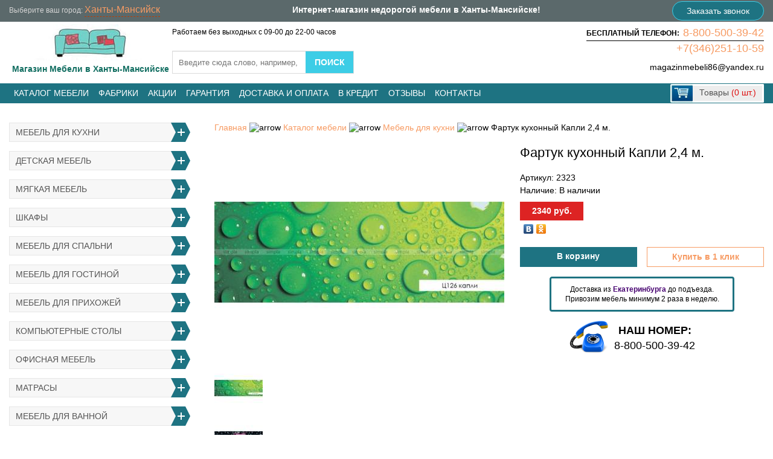

--- FILE ---
content_type: text/html; charset=utf-8
request_url: https://hm.xn--86-6kcafkpbpkd9aefo.xn--p1ai/katalog/mebeli-dlya-kuhni/kuhonnyy-fartuk-kapli-1---24-m/
body_size: 11954
content:
<!DOCTYPE HTML>
<html lang="ru" xmlns="http://www.w3.org/1999/xhtml">
<head>
  <meta charset="utf-8">
  <title>Фартук кухонный Капли 2,4 м. купить в Ханты-Мансийске</title>
  <meta name='description' content='Фартук кухонный Капли 2,4 м. купить в Ханты-Мансийске, с доставкой. Фартук кухонный Капли 2,4 м. — фото, цена.'>
  <meta name='keywords' content='Фартук кухонный Капли 2.4 м., Фартук кухонный Капли 2.4 м. купить, Фартук кухонный Капли 2.4 м. недорого'>
  <meta name=viewport content="width=device-width, initial-scale=1">
  <meta name="googlebot" content="noindex, nofollow" />  <meta name="yandex-verification" content="b7edeb9c6af03663" />
  <meta name="google-site-verification" content="uBXODgPOKxur0qrBapykCtHvto0PxnD2s7JvtFI4d6U" />
  <link rel="shortcut icon" href="/favicon.ico" type="image/x-icon">
  <link rel="alternate" hreflang="ru" href="https://hm.xn--86-6kcafkpbpkd9aefo.xn--p1ai/katalog/mebeli-dlya-kuhni/kuhonnyy-fartuk-kapli-1---24-m/" />    <style >html,body,div,span,applet,object,iframe,h1,h2,h3,h4,h5,h6,p,blockquote,pre,a,abbr,acronym,address,big,cite,code,del,dfn,em,font,img,ins,kbd,q,s,samp,small,strike,strong,sub,tt,var,b,u,i,center,dl,dt,dd,ol,ul,li,fieldset,form,label,legend,table,caption,tbody,tfoot,thead,tr,th,td{margin:0;padding:0;border:0;outline:0;font-size:100%;vertical-align:baseline;background:transparent;}blockquote,q{quotes:none;}:focus{outline:0;}ins{text-decoration:none;}del{text-decoration:line-through;}table{border-collapse:collapse;border-spacing:0;}header,nav,section,article,aside,footer{display:block;}a{color:blue;outline:none;text-decoration:underline;}a:hover{text-decoration:none;}p{margin:0 0 10px }img{border:none;}body{opacity:0;}</style>
  <link rel="stylesheet" href="/templates/css/site_styles.css?g=18" > 
 <!--[if IE]><script src="http://html5shiv.googlecode.com/svn/trunk/html5.js"></script><![endif]-->
  <script>var browser = browser(); if (browser=='IE') document.write('<link rel="stylesheet" href="/templates/css/ie.css" type="text/css">');</script>
</head>
<body>
<header class="header">
  <div class="head-1">
    <div class="head-1-inner">
      <div class="h1i-city">Выберите ваш город: <a href="#" class="in_city">Ханты-Мансийск</a> </div>
      <div class="info-2">Интернет-магазин недорогой мебели в Ханты-Мансийске!</div>
	  <a href="#modal-callback-content" class="open-modal calltop">Заказать звонок</a>
    </div>
    <div class="clr"></div>
  </div>
  <div class="head-inner">
    <div class="head-2">
      <div class="logo"><a href="/" class="logo-link current"><img alt="Магазинмебели86.рф - интернет магазин мебели, купить недорогую мебель для дома" src="/templates/images/logo22.jpg"><span style="color:#136f62;font-weight:bold;">Магазин Мебели в Ханты-Мансийске</span></a></div>
      <div class="head-callback">
         <div class="head-callback-phones"><span class="phoneh">БЕСПЛАТНЫЙ ТЕЛЕФОН:</span><span class="call_phone"><a href="tel:88005003942">8-800-500-39-42</a></span><div class="phonebord"></div><span><a href="tel:+73462511059">+7(346)251-10-59</a></span><span class="hbmail"><a href="mailto:magazinmebeli86@yandex.ru" class="mail headmail">magazinmebeli86@yandex.ru</a></span></div>
      </div>
<div id="city-list">
	<div class="zcitydark"></div>
	<div id="cities" class="popup">
    <span class="close"></span>

    <div class="title">
        Выберите ваш город
    </div>
    <div class="form">
        <div class="h-l" style="float:left;">
			<div class="hct">ХМАО</div>
            <ul class="hech-city"><li><a href="https://xn--86-6kcafkpbpkd9aefo.xn--p1ai/">Сургут</a></li><li><a href="https://kogalym.xn--86-6kcafkpbpkd9aefo.xn--p1ai/">Когалым</a></li><li><a href="https://nefteyugansk.xn--86-6kcafkpbpkd9aefo.xn--p1ai/">Нефтеюганск</a></li><li><a href="https://nizh.xn--86-6kcafkpbpkd9aefo.xn--p1ai/">Нижневартовск</a></li><li><a href="https://nyagan.xn--86-6kcafkpbpkd9aefo.xn--p1ai/">Нягань</a></li><li><a href="https://hm.xn--86-6kcafkpbpkd9aefo.xn--p1ai/">Ханты-Мансийск</a></li><li><a href="https://beloyarsky.xn--86-6kcafkpbpkd9aefo.xn--p1ai/">Белоярский</a></li><li><a href="https://langepas.xn--86-6kcafkpbpkd9aefo.xn--p1ai/">Лангепас</a></li><li><a href="https://lyantor.xn--86-6kcafkpbpkd9aefo.xn--p1ai/">Лянтор</a></li><li><a href="https://megion.xn--86-6kcafkpbpkd9aefo.xn--p1ai/">Мегион</a></li><li><a href="https://pokachi.xn--86-6kcafkpbpkd9aefo.xn--p1ai/">Покачи</a></li><li><a href="https://pityah.xn--86-6kcafkpbpkd9aefo.xn--p1ai/">Пыть-Ях</a></li><li><a href="https://radujny.xn--86-6kcafkpbpkd9aefo.xn--p1ai/">Радужный</a></li><li><a href="https://sovetsky.xn--86-6kcafkpbpkd9aefo.xn--p1ai/">Советский</a></li><li><a href="https://uray.xn--86-6kcafkpbpkd9aefo.xn--p1ai/">Урай</a></li><li><a href="https://yugorsk.xn--86-6kcafkpbpkd9aefo.xn--p1ai/">Югорск</a></li></ul>
        </div>
        <div class="h-r" style="float:left;">
			<div class="hct">ЯНАО</div>
            <ul class="hech-city"><li><a href="https://nadym.xn--86-6kcafkpbpkd9aefo.xn--p1ai/">Надым</a></li><li><a href="https://urengoj.xn--86-6kcafkpbpkd9aefo.xn--p1ai/">Новый Уренгой</a></li><li><a href="https://noya.xn--86-6kcafkpbpkd9aefo.xn--p1ai/">Ноябрьск</a></li><li><a href="https://gubkinsky.xn--86-6kcafkpbpkd9aefo.xn--p1ai/">Губкинский</a></li><li><a href="https://labytnangi.xn--86-6kcafkpbpkd9aefo.xn--p1ai/">Лабытнанги</a></li><li><a href="https://muravlenko.xn--86-6kcafkpbpkd9aefo.xn--p1ai/">Муравленко</a></li><li><a href="https://salehard.xn--86-6kcafkpbpkd9aefo.xn--p1ai/">Салехард</a></li><li><a href="https://tarko-sale.xn--86-6kcafkpbpkd9aefo.xn--p1ai/">Тарко-Сале</a></li><li><a href="https://tazovsky.xn--86-6kcafkpbpkd9aefo.xn--p1ai/">Тазовский</a></li><li><a href="https://yar-sale.xn--86-6kcafkpbpkd9aefo.xn--p1ai/">Яр-Сале</a></li></ul>
        </div>
        <div class="clear" style="clear:both;"></div>
    </div>
</div>
</div>
	<div class="topwork">Работаем без выходных с 09-00 до 22-00 часов</div>
    <div class="head-search"><div class="search-form">
      <form name="search" method="get" action="/search/">
        <input type="text" name="q" value="" id="q" placeholder="Введите сюда слово, например, Кухня" class="search-adm" autocomplete="off">
        <input type="submit" class="but-search" value="Поиск" onclick="yaCounter38261075.reachGoal('search'); return true;">
      </form>
	  <div id="search_advice_wrapper"></div>
    </div></div>
    </div>
    <div class="clr"></div>
  </div>
  <div class="head-4-box">
    <div class="head-4" id="head-4">
		<div class="navbar-toggle"><span class="icon-bar"></span><span class="icon-bar"></span><span class="icon-bar"></span></div>
      <div class="head-4-inner">
        <div class="head-menu-1">
          <ul class="top-menu"><li ><a href="/katalog/">Каталог мебели</a><div class="top-menu-fall"><div class="tm-fall-inner"><div class="tm-fall-inner2"><div class="tmf-col"><a class="tm-title" href="/katalog/mebeli-dlya-kuhni/">Мебель для кухни</a><div class="top-menu-childs"><a class="point" href="/katalog/mebeli-dlya-kuhni/standartnye-kuhonnye-garnitury/">Кухонные гарнитуры</a><a class="point" href="/katalog/mebeli-dlya-kuhni/modulinye-kuhonnye-garnitury/">Модульные кухонные гарнитуры</a><a class="point" href="/katalog/mebeli-dlya-kuhni/uglovye-kuhonnye-garnitury/">Угловые кухонные гарнитуры</a><a class="point" href="/katalog/mebeli-dlya-kuhni/kuhonnye-ugolki-obedennye-gruppy/">Кухонные уголки, обеденные группы</a><a class="point" href="/katalog/mebeli-dlya-kuhni/taburety-i-stuliya/">Табуреты и стулья</a><a class="point" href="/katalog/mebeli-dlya-kuhni/obedennye-stoly/">Обеденные столы</a><a class="point" href="/katalog/mebeli-dlya-kuhni/moyki-iz-iskusstvennogo-kamnya/">Мойки из искусственного камня</a><a class="point" href="/katalog/mebeli-dlya-kuhni/moyki-i-posudosushiteli/">Мойки и посудосушители</a><a class="point" href="/katalog/mebeli-dlya-kuhni/smesiteli-dlya-kuhni/">Смесители для кухни</a><a class="point" href="/katalog/mebeli-dlya-kuhni/kuhonnye-fartuki/">Кухонные фартуки</a></div><!-- /top-menu-childs --><a class="tm-title" href="/katalog/mebeli-dlya-detskoy/">Детская мебель</a><div class="top-menu-childs"><a class="point" href="/katalog/mebeli-dlya-detskoy/krovati--ldsp-mdf-/">Детские кровати</a><a class="point" href="/katalog/mebeli-dlya-detskoy/dvuhyyarusnye-krovati-krovati-cherdaki/">Двухъярусные кровати и кровати чердаки</a><a class="point" href="/katalog/mebeli-dlya-detskoy/krovatki-dlya-novorojdennyh/">Кроватки для новорожденных</a><a class="point" href="/katalog/mebeli-dlya-detskoy/detskie-komnaty/">Детские комнаты</a><a class="point" href="/katalog/mebeli-dlya-detskoy/detskie-modulinye/">Детские модульные</a><a class="point" href="/katalog/mebeli-dlya-detskoy/krovati---mashiny-zveryata--s-fotopechatiyu-/">Кровати-машины, зверята с фотопечатью</a><a class="point" href="/katalog/mebeli-dlya-detskoy/detskie-komody/">Детские комоды</a><a class="point" href="/katalog/mebeli-dlya-detskoy/kresla-meshki-kresla-igrushki/">Кресла-мешки, кресла игрушки</a></div><!-- /top-menu-childs --></div><div class="tmf-col"><a class="tm-title" href="/katalog/myagkaya-mebeli/">Мягкая мебель</a><div class="top-menu-childs"><a class="point" href="/katalog/myagkaya-mebeli/pryamye-divany/">Прямые диваны</a><a class="point" href="/katalog/myagkaya-mebeli/uglovye-divany/">Угловые диваны</a><a class="point" href="/katalog/myagkaya-mebeli/kreslo/">Кресла</a><a class="point" href="/katalog/myagkaya-mebeli/detskie-divany/">Детские диваны</a></div><!-- /top-menu-childs --><a class="tm-title" href="/katalog/shkafy-shkafy-kupe/">Шкафы</a><div class="top-menu-childs"><a class="point" href="/katalog/shkafy-shkafy-kupe/shkafy-kupe/">Шкафы-купе</a><a class="point" href="/katalog/shkafy-shkafy-kupe/shkafy-uglovye/">Шкафы угловые</a><a class="point" href="/katalog/shkafy-shkafy-kupe/shkafy-raspashnye/">Шкафы распашные</a></div><!-- /top-menu-childs --><a class="tm-title" href="/katalog/mebeli-dlya-spalini/">Мебель для спальни</a><div class="top-menu-childs"><a class="point" href="/katalog/mebeli-dlya-spalini/spalinye-garnitury/">Спальные гарнитуры</a><a class="point" href="/katalog/mebeli-dlya-spalini/spalini-modulinye/">Спальни модульные</a><a class="point" href="/katalog/mebeli-dlya-spalini/krovati/">Кровати</a><a class="point" href="/katalog/mebeli-dlya-spalini/myagkie-krovati/">Мягкие кровати</a><a class="point" href="/katalog/mebeli-dlya-spalini/tumby-prikrovatnye/">Тумбы прикроватные</a><a class="point" href="/katalog/mebeli-dlya-spalini/ortopedicheskie-osnovaniya/">Ортопедические основания</a><a class="point" href="/katalog/mebeli-dlya-spalini/raskladushki/">Раскладушки</a></div><!-- /top-menu-childs --></div><div class="tmf-col"><a class="tm-title" href="/katalog/mebeli-dlya-gostinoy/">Мебель для гостиной</a><div class="top-menu-childs"><a class="point" href="/katalog/mebeli-dlya-gostinoy/stenki-mini-stenki/">Стенки, Мини стенки</a><a class="point" href="/katalog/mebeli-dlya-gostinoy/modulinye-gostinye/">Модульные гостиные</a><a class="point" href="/katalog/mebeli-dlya-gostinoy/tumby-tv/">Тумбы под ТВ</a></div><!-- /top-menu-childs --><a class="tm-title" href="/katalog/mebeli-dlya-prihojey/">Мебель для прихожей</a><div class="top-menu-childs"><a class="point" href="/katalog/mebeli-dlya-prihojey/standartnye-prihojie/">Стандартные прихожие</a><a class="point" href="/katalog/mebeli-dlya-prihojey/modulinye-prihojie/">Модульные прихожие</a><a class="point" href="/katalog/mebeli-dlya-prihojey/veshalki-v-prihojuyu/">Вешалки в прихожую</a><a class="point" href="/katalog/mebeli-dlya-prihojey/tumby-dlya-prihojey-obuvnitsy/">Тумбы для прихожей, обувницы</a></div><!-- /top-menu-childs --><a class="tm-title" href="/katalog/kompiyuternye-stoly/">Компьютерные столы</a><div class="top-menu-childs"><a class="point" href="/katalog/kompiyuternye-stoly/pryamye-kompiyuternye-stoly/">Прямые компьютерные столы</a><a class="point" href="/katalog/kompiyuternye-stoly/uglovye-kompiyuternye-stoly/">Угловые компьютерные столы</a></div><!-- /top-menu-childs --><a class="tm-title" href="/katalog/mebeli-dlya-ofisa/">Офисная мебель</a><div class="top-menu-childs"><a class="point" href="/katalog/mebeli-dlya-ofisa/pisimennye-stoly/">Письменные столы</a><a class="point" href="/katalog/mebeli-dlya-ofisa/ofisnye-kresla-i-stuliya/">Офисные кресла и стулья</a><a class="point" href="/katalog/mebeli-dlya-ofisa/biblioteki-penaly/">Шкафы-пеналы, библиотеки</a><a class="point" href="/katalog/mebeli-dlya-ofisa/polki-i-stellaji/">Полки и стеллажи</a></div><!-- /top-menu-childs --></div><div class="tmf-col"><a class="tm-title" href="/katalog/matrasy/">Матрасы</a><div class="top-menu-childs"><a class="point" href="/katalog/matrasy/prujinnye-matrasy--bonneli-/">Пружинные матрасы (боннель)</a><a class="point" href="/katalog/matrasy/besprujinnye-matrasy/">Беспружинные матрасы</a><a class="point" href="/katalog/matrasy/matrasy-s-nezavisimym-prujinnym-blokom/">Матрасы с независимым пружинным блоком</a><a class="point" href="/katalog/matrasy/detskie-matrasy/">Детские матрасы</a></div><!-- /top-menu-childs --><a class="tm-title" href="/katalog/mebeli-dlya-vannoy/">Мебель для ванной</a><div class="top-menu-childs"><a class="point" href="/katalog/mebeli-dlya-vannoy/shkafy-navesnye/">Шкафы навесные для ванной</a><a class="point" href="/katalog/mebeli-dlya-vannoy/shkaf-zerkalo/">Шкаф-зеркало для ванны</a><a class="point" href="/katalog/mebeli-dlya-vannoy/ekrany-dlya-vanny/">Экраны для ванны</a><a class="point" href="/katalog/mebeli-dlya-vannoy/tumby-pod-umyvaliniki/">Тумбы под умывальники</a><a class="point" href="/katalog/mebeli-dlya-vannoy/tumba-podvesnaya-pod-umyvalinik/">Тумбы подвесные под умывальник</a><a class="point" href="/katalog/mebeli-dlya-vannoy/zerkalo-dlya-vannoy/">Зеркало для ванной</a><a class="point" href="/katalog/mebeli-dlya-vannoy/komody-penaly/">Комоды, Пеналы</a></div><!-- /top-menu-childs --><a class="tm-title" href="/katalog/mebeli-transformer/">Мебель-трансформер</a><div class="top-menu-childs"><a class="point" href="/katalog/mebeli-transformer/stoly-transformery/">Столы-трансформеры</a><a class="point" href="/katalog/mebeli-transformer/divany-transformery/">Диваны-трансформеры</a><a class="point" href="/katalog/mebeli-transformer/krovati-transformery/">Кровати-трансформеры</a><a class="point" href="/katalog/mebeli-transformer/detskie-krovati-transformery/">Детские кровати-трансформеры</a></div><!-- /top-menu-childs --></div><div class="tmf-col"><a class="tm-title">Разная мебель</a><a class="point" href="/katalog/komody/">Комоды</a><a class="point" href="/katalog/jurnalinye-stoly/">Журнальные столы</a><a class="point" href="/katalog/tualetnye-stoliki/">Туалетные столики</a><a class="point" href="/katalog/banketki-i-divanchiki/">Банкетки и диванчики</a><a class="point" href="/katalog/sadovaya-mebeli/">Садовая мебель</a><a class="point" href="/katalog/zerkal/">Зеркала</a><a class="point" href="/katalog/fabriki-mebeli/">Фабрики мебели</a></div></div></div></div><!-- /top-menu-fall --></li><!-- /0 lvl --><li><a href="/katalog/fabriki-mebeli/">Фабрики</a></li><li ><a href="/aktsii/">Акции</a></li><!-- /0 lvl --></li><!-- /0 lvl --><li ><a href="/garantiya/">Гарантия</a></li><!-- /0 lvl --><li ><a href="/dostavka-i-oplata/">Доставка и оплата</a></li><!-- /0 lvl --><li ><a href="/v-kredit/">В кредит</a></li><!-- /0 lvl --><li ><a href="/otzyvy/">Отзывы</a></li><!-- /0 lvl --><li ><a href="/kontakty/">Контакты</a></li><!-- /0 lvl --></ul><!-- /top-menu -->        </div>
        <div class="head-info">
          <div class="head-cart"><div id="cart-mini" class="cart-mini">
      <a href="/oformlenie-zakaza/" onclick="yaCounter38261075.reachGoal('basket'); return true;">
        <div class="cm-icon"></div>
        <div class="cm-info">Товары <span>(0 шт.)</span></div>
      </a></div></div>
        </div>
      </div>
    </div>
  </div></header><!-- .header-->
<div class="wrapper">
<section class="middle">
  <div class="container">
    <div class="content" itemscope itemtype="http://schema.org/Product">
	<meta itemprop="name" content="https://hm.xn--86-6kcafkpbpkd9aefo.xn--p1ai/katalog/mebeli-dlya-kuhni/kuhonnyy-fartuk-kapli-1---24-m/">
      <div class="product-top">
        <div class="bread"><ul><li><a href="/">Главная</a></li><li>&nbsp;<img src="/../../modules/breadcrumbs/css/arrow.png" alt="arrow">&nbsp;</li><li><a href="/katalog/">Каталог мебели</a></li><li>&nbsp;<img src="/../../modules/breadcrumbs/css/arrow.png" alt="arrow">&nbsp;</li><li><a href="/katalog/mebeli-dlya-kuhni/">Мебель для кухни</a></li><li>&nbsp;<img src="/../../modules/breadcrumbs/css/arrow.png" alt="arrow">&nbsp;</li><li>Фартук кухонный Капли 2,4 м.</li></ul><div class="bread-clr"></div></div>      </div>
      <div class="product-middle">
        <div class="product-left">
          
    <div id="simgallery" class="simgallery">
      <div id="big" class="big">
        <a href="/images/kapli.jpg"><img class="big-hide" src="/images/cache/kapli-480x360.jpg" alt="Фартук кухонный Капли 2,4 м."></a>
      </div>
      <div id="small" class="smalls">
        <div class="small">
          <div class="small-img">
            <a href="/images/kapli.jpg"><img src="/images/cache//small/s_kapli-80x80.jpg" alt="Фартук кухонный Капли 2,4 м."></a>
          </div>
        </div>
        <div class="small">
          <div class="small-img">
            <a href="/images/kapli_mebeli96.jpg"><img src="/images/cache//small/s_kapli_mebeli96-80x80.jpg" alt="Фартук кухонный Капли 2,4 м."></a>
          </div>
        </div></div></div>        </div>
        <div class="product-right" itemprop="offers" itemscope itemtype="http://schema.org/Offer">
          <div class="product-title"><h1 itemprop="name">Фартук кухонный Капли 2,4 м.</h1></div>
          <div class="product-text"></div>
          <div class="product-box">
            <div class="product-article">Артикул: <span id="artikleid">2323</span></div>
            <div class="product-have">Наличие: <span class="green">В наличии</span></div>
            <div class="product-price"><span id="priceid">2340</span> руб.<meta itemprop="price" content="2340"><meta itemprop="priceCurrency" content="RUB"></div>
            <div class="yashare-auto-init" data-yashareType="none" data-yashareQuickServices="vkontakte,odnoklassniki"></div>
          </div>
          
          <div class="product-but" id="mat-2323" style="">
            <div class="mat-count-fld" style="float:left;">
              <input id="fprods" type="text" maxlength="2" value="1">
              <div class="mat-count-text">Количество:</div>
            </div>
            <a class="cart-add but but-add" href="#modal-pradded-content" onclick="yaCounter38261075.reachGoal('basket-add'); return true;">В корзину</a>
			<a class="oneclick go1click" href="#">Купить в 1 клик</a>
          </div>
		  <!--noindex-->
			<div class="product-descr"><!--<span>Оплата при получении!</span><br>-->Доставка из <span>Екатеринбурга</span> до подъезда.<br>Привозим мебель минимум 2 раза в неделю.</div>
			<!--/noindex-->
		  <div class="product-descr2">
            <noindex>
              <table class="nobord">
                <tbody>
                <tr class="odd">
                  <td><img width="64" height="64" alt="Телефон" src="/templates/images/phone.png"></td>
                  <td><span style="font-size:large;color:#000;"><strong>НАШ НОМЕР:</strong></span><br/><span class="call_phone" style="font-size: large;"><a href="tel:88005003942" style="color:#000;">8-800-500-39-42</a></span></td>
                </tr>
                </tbody>
              </table>
            </noindex>
          </div>
			
		</div>
		<script>
			dataLayer.push({
				"ecommerce": {
					"detail": {
						"products": [
							{
								"name" : Фартук кухонный Капли 2,4 м.,
								"price": 2340							}
						]
					}
				}
			});
		</script>
      </div>
      <div class="product-bottom"  itemprop="description">
        <p style="text-align: justify;">Стильные и оригинальные рисунки прекрасно дополнят дизайн Вашего интерьера. Поверхность фартуков покрыта лаком, что делает уход за ними легким. Монтаж панели можно осуществлять любыми видами клея.</p>
<p style="text-align: justify;">Преимущества:&nbsp;универсальность монтажа; сглаживает все неровности поверхности; прямой контакт со стеной, без зазоров; не меняют своих цветовых характеристик с течением времени;&nbsp; термостойкие; устойчивы к истиранию,&nbsp; и воздействию бытовой химии, не содержащей абразивов и кислот; возможность прямо на объекте производить точные выпилы под розетки, провода и т.д.; простота и практичность в обслуживании; соотношение цены и качества.</p>
<p style="text-align: justify;">Размеры&nbsp;(В*Ш*Г): 600*2440*3 мм</p>
<p style="text-align: justify;">Материал:&nbsp;Интерьерная панель&nbsp;ХДФ 3&nbsp;мм.</p>              </div>
		<div class="productjm">
		<h3>Сопутствующие товары</h3>    <div class="mats-hor">
    <div class="mh">
    <div class="mh-title"><a href="/katalog/mebeli-dlya-kuhni/stol-s-lavkami-dlina-2000/">Стол с лавками длина 2000</a></div>
    <div class="mh-price"><span style="font-weight: 700;">13170 р.</span></div>
    <div class="mh-img"><a href="/katalog/mebeli-dlya-kuhni/stol-s-lavkami-dlina-2000/"><img src="/images/cache/prdimg24912-275x189.jpg" alt="Стол с лавками длина 2000"></a></div>
    <!--noindex-->
	<div class="mh-descr">
      <!--<span>Оплата при получении!</span><br>-->Доставка из <span>Екатеринбурга</span> до подъезда, два раза в неделю
    </div>
	<!--/noindex-->
    <div class="mh-info">
      <div class="mh-article">Артикул: MM24912A</div>
      <div class="mh-have"><span class="green">В наличии</span></div>
    </div>
    <div class="mh-but">
      <a href="/katalog/mebeli-dlya-kuhni/stol-s-lavkami-dlina-2000/">
        <div class="mh-but-icon"></div>
        <div class="mh-but-link">Подробнее</div>
      </a>
    </div>
      </div>
  <div class="mh">
    <div class="mh-title"><a href="/katalog/mebeli-dlya-kuhni/fartuk-s-fotopechatiyu-krugi-sp192/">Фартук с фотопечатью Круги SP192</a></div>
    <div class="mh-price"><span style="font-weight: 700;">4530 р.</span></div>
    <div class="mh-img"><a href="/katalog/mebeli-dlya-kuhni/fartuk-s-fotopechatiyu-krugi-sp192/"><img src="/images/cache/sp192-275x189.jpg" alt="Фартук с фотопечатью Круги SP192"></a></div>
    <!--noindex-->
	<div class="mh-descr">
      <!--<span>Оплата при получении!</span><br>-->Доставка из <span>Екатеринбурга</span> до подъезда, два раза в неделю
    </div>
	<!--/noindex-->
    <div class="mh-info">
      <div class="mh-article">Артикул: MM6711A</div>
      <div class="mh-have"><span class="green">В наличии</span></div>
    </div>
    <div class="mh-but">
      <a href="/katalog/mebeli-dlya-kuhni/fartuk-s-fotopechatiyu-krugi-sp192/">
        <div class="mh-but-icon"></div>
        <div class="mh-but-link">Подробнее</div>
      </a>
    </div>
      </div>
  <div class="mh mh-clr-r">
    <div class="mh-title"><a href="/katalog/mebeli-dlya-kuhni/stol-pristenny-kompakt-plastik-0440-chernye-opory/">Стол пристенный Компакт Пластик 0440-черные опоры</a></div>
    <div class="mh-price"><span style="font-weight: 700;">7640 р.</span></div>
    <div class="mh-img"><a href="/katalog/mebeli-dlya-kuhni/stol-pristenny-kompakt-plastik-0440-chernye-opory/"><img src="/images/cache/prdimg47732-275x189.jpg" alt="Стол пристенный Компакт Пластик 0440-черные опоры"></a></div>
    <!--noindex-->
	<div class="mh-descr">
      <!--<span>Оплата при получении!</span><br>-->Доставка из <span>Екатеринбурга</span> до подъезда, два раза в неделю
    </div>
	<!--/noindex-->
    <div class="mh-info">
      <div class="mh-article">Артикул: MM47732A</div>
      <div class="mh-have"><span class="green">В наличии</span></div>
    </div>
    <div class="mh-but">
      <a href="/katalog/mebeli-dlya-kuhni/stol-pristenny-kompakt-plastik-0440-chernye-opory/">
        <div class="mh-but-icon"></div>
        <div class="mh-but-link">Подробнее</div>
      </a>
    </div>
      </div>
  <div class="mh">
    <div class="mh-title"><a href="/katalog/mebeli-dlya-kuhni/stul-escalate-sery/">Стул Escalate серый</a></div>
    <div class="mh-price"><span style="font-weight: 700;">3910 р.</span></div>
    <div class="mh-img"><a href="/katalog/mebeli-dlya-kuhni/stul-escalate-sery/"><img src="/images/cache/prdimg39627-275x189.jpg" alt="Стул Escalate серый"></a></div>
    <!--noindex-->
	<div class="mh-descr">
      <!--<span>Оплата при получении!</span><br>-->Доставка из <span>Екатеринбурга</span> до подъезда, два раза в неделю
    </div>
	<!--/noindex-->
    <div class="mh-info">
      <div class="mh-article">Артикул: MM39627A</div>
      <div class="mh-have"><span class="green">В наличии</span></div>
    </div>
    <div class="mh-but">
      <a href="/katalog/mebeli-dlya-kuhni/stul-escalate-sery/">
        <div class="mh-but-icon"></div>
        <div class="mh-but-link">Подробнее</div>
      </a>
    </div>
      </div>
  <div class="mh">
    <div class="mh-title"><a href="/katalog/mebeli-dlya-kuhni/stol-huston-obedenny-taksus/">Стол Хьюстон обеденный Таксус</a></div>
    <div class="mh-price"><span style="font-weight: 700;">10320 р.</span></div>
    <div class="mh-img"><a href="/katalog/mebeli-dlya-kuhni/stol-huston-obedenny-taksus/"><img src="/images/cache/prdimg34983-275x189.jpg" alt="Стол Хьюстон обеденный Таксус"></a></div>
    <!--noindex-->
	<div class="mh-descr">
      <!--<span>Оплата при получении!</span><br>-->Доставка из <span>Екатеринбурга</span> до подъезда, два раза в неделю
    </div>
	<!--/noindex-->
    <div class="mh-info">
      <div class="mh-article">Артикул: MM34983A</div>
      <div class="mh-have"><span class="green">В наличии</span></div>
    </div>
    <div class="mh-but">
      <a href="/katalog/mebeli-dlya-kuhni/stol-huston-obedenny-taksus/">
        <div class="mh-but-icon"></div>
        <div class="mh-but-link">Подробнее</div>
      </a>
    </div>
      </div>
  <div class="mh mh-clr-r">
    <div class="mh-title"><a href="/katalog/mebeli-dlya-kuhni/stul-lira-pautinka-akvamarin-belye-nojki/">Стул Лира паутинка аквамарин, белые ножки</a></div>
    <div class="mh-price"><span style="font-weight: 700;">6950 р.</span></div>
    <div class="mh-img"><a href="/katalog/mebeli-dlya-kuhni/stul-lira-pautinka-akvamarin-belye-nojki/"><img src="/images/cache/prdimg24867-275x189.jpg" alt="Стул Лира паутинка аквамарин, белые ножки"></a></div>
    <!--noindex-->
	<div class="mh-descr">
      <!--<span>Оплата при получении!</span><br>-->Доставка из <span>Екатеринбурга</span> до подъезда, два раза в неделю
    </div>
	<!--/noindex-->
    <div class="mh-info">
      <div class="mh-article">Артикул: MM24867A</div>
      <div class="mh-have"></div>
    </div>
    <div class="mh-but">
      <a href="/katalog/mebeli-dlya-kuhni/stul-lira-pautinka-akvamarin-belye-nojki/">
        <div class="mh-but-icon"></div>
        <div class="mh-but-link">Подробнее</div>
      </a>
    </div>
      </div>
<div class="clr"></div>
</div>

		</div>
    </div><!-- .content -->
  </div><!-- .container-->
  <aside class="left-sidebar">
<div class="mobilemenu"></div>   <div class="sidebox">
  <div class="mobileclose"></div>
    <div class="sidebox-content">
      <ul class="cats-list"><li><a href="/katalog/mebeli-dlya-kuhni/">Мебель для кухни</a><span class="lefp"></span><ul><li><a href="/katalog/mebeli-dlya-kuhni/standartnye-kuhonnye-garnitury/">Кухонные гарнитуры</a></li><li><a href="/katalog/mebeli-dlya-kuhni/modulinye-kuhonnye-garnitury/">Модульные кухонные гарнитуры</a></li><li><a href="/katalog/mebeli-dlya-kuhni/uglovye-kuhonnye-garnitury/">Угловые кухонные гарнитуры</a></li><li><a href="/katalog/mebeli-dlya-kuhni/kuhonnye-ugolki-obedennye-gruppy/">Кухонные уголки, обеденные группы</a></li><li><a href="/katalog/mebeli-dlya-kuhni/taburety-i-stuliya/">Табуреты и стулья</a></li><li><a href="/katalog/mebeli-dlya-kuhni/obedennye-stoly/">Обеденные столы</a></li><li><a href="/katalog/mebeli-dlya-kuhni/moyki-iz-iskusstvennogo-kamnya/">Мойки из искусственного камня</a></li><li><a href="/katalog/mebeli-dlya-kuhni/moyki-i-posudosushiteli/">Мойки и посудосушители</a></li><li><a href="/katalog/mebeli-dlya-kuhni/smesiteli-dlya-kuhni/">Смесители для кухни</a></li><li><a href="/katalog/mebeli-dlya-kuhni/kuhonnye-fartuki/">Кухонные фартуки</a></li></ul></li><li><a href="/katalog/mebeli-dlya-detskoy/">Детская мебель</a><span class="lefp"></span><ul><li><a href="/katalog/mebeli-dlya-detskoy/krovati--ldsp-mdf-/">Детские кровати</a></li><li><a href="/katalog/mebeli-dlya-detskoy/dvuhyyarusnye-krovati-krovati-cherdaki/">Двухъярусные кровати и кровати чердаки</a></li><li><a href="/katalog/mebeli-dlya-detskoy/krovatki-dlya-novorojdennyh/">Кроватки для новорожденных</a></li><li><a href="/katalog/mebeli-dlya-detskoy/detskie-komnaty/">Детские комнаты</a></li><li><a href="/katalog/mebeli-dlya-detskoy/detskie-modulinye/">Детские модульные</a></li><li><a href="/katalog/mebeli-dlya-detskoy/krovati---mashiny-zveryata--s-fotopechatiyu-/">Кровати-машины, зверята с фотопечатью</a></li><li><a href="/katalog/mebeli-dlya-detskoy/detskie-komody/">Детские комоды</a></li><li><a href="/katalog/mebeli-dlya-detskoy/kresla-meshki-kresla-igrushki/">Кресла-мешки, кресла игрушки</a></li></ul></li><li><a href="/katalog/myagkaya-mebeli/">Мягкая мебель</a><span class="lefp"></span><ul><li><a href="/katalog/myagkaya-mebeli/pryamye-divany/">Прямые диваны</a></li><li><a href="/katalog/myagkaya-mebeli/uglovye-divany/">Угловые диваны</a></li><li><a href="/katalog/myagkaya-mebeli/kreslo/">Кресла</a></li><li><a href="/katalog/myagkaya-mebeli/detskie-divany/">Детские диваны</a></li></ul></li><li><a href="/katalog/shkafy-shkafy-kupe/">Шкафы</a><span class="lefp"></span><ul><li><a href="/katalog/shkafy-shkafy-kupe/shkafy-kupe/">Шкафы-купе</a></li><li><a href="/katalog/shkafy-shkafy-kupe/shkafy-uglovye/">Шкафы угловые</a></li><li><a href="/katalog/shkafy-shkafy-kupe/shkafy-raspashnye/">Шкафы распашные</a></li></ul></li><li><a href="/katalog/mebeli-dlya-spalini/">Мебель для спальни</a><span class="lefp"></span><ul><li><a href="/katalog/mebeli-dlya-spalini/spalinye-garnitury/">Спальные гарнитуры</a></li><li><a href="/katalog/mebeli-dlya-spalini/spalini-modulinye/">Спальни модульные</a></li><li><a href="/katalog/mebeli-dlya-spalini/krovati/">Кровати</a></li><li><a href="/katalog/mebeli-dlya-spalini/myagkie-krovati/">Мягкие кровати</a></li><li><a href="/katalog/mebeli-dlya-spalini/tumby-prikrovatnye/">Тумбы прикроватные</a></li><li><a href="/katalog/mebeli-dlya-spalini/ortopedicheskie-osnovaniya/">Ортопедические основания</a></li><li><a href="/katalog/mebeli-dlya-spalini/raskladushki/">Раскладушки</a></li></ul></li><li><a href="/katalog/mebeli-dlya-gostinoy/">Мебель для гостиной</a><span class="lefp"></span><ul><li><a href="/katalog/mebeli-dlya-gostinoy/stenki-mini-stenki/">Стенки, Мини стенки</a></li><li><a href="/katalog/mebeli-dlya-gostinoy/modulinye-gostinye/">Модульные гостиные</a></li><li><a href="/katalog/mebeli-dlya-gostinoy/tumby-tv/">Тумбы под ТВ</a></li></ul></li><li><a href="/katalog/mebeli-dlya-prihojey/">Мебель для прихожей</a><span class="lefp"></span><ul><li><a href="/katalog/mebeli-dlya-prihojey/standartnye-prihojie/">Стандартные прихожие</a></li><li><a href="/katalog/mebeli-dlya-prihojey/modulinye-prihojie/">Модульные прихожие</a></li><li><a href="/katalog/mebeli-dlya-prihojey/veshalki-v-prihojuyu/">Вешалки в прихожую</a></li><li><a href="/katalog/mebeli-dlya-prihojey/tumby-dlya-prihojey-obuvnitsy/">Тумбы для прихожей, обувницы</a></li></ul></li><li><a href="/katalog/kompiyuternye-stoly/">Компьютерные столы</a><span class="lefp"></span><ul><li><a href="/katalog/kompiyuternye-stoly/pryamye-kompiyuternye-stoly/">Прямые компьютерные столы</a></li><li><a href="/katalog/kompiyuternye-stoly/uglovye-kompiyuternye-stoly/">Угловые компьютерные столы</a></li></ul></li><li><a href="/katalog/mebeli-dlya-ofisa/">Офисная мебель</a><span class="lefp"></span><ul><li><a href="/katalog/mebeli-dlya-ofisa/pisimennye-stoly/">Письменные столы</a></li><li><a href="/katalog/mebeli-dlya-ofisa/ofisnye-kresla-i-stuliya/">Офисные кресла и стулья</a></li><li><a href="/katalog/mebeli-dlya-ofisa/biblioteki-penaly/">Шкафы-пеналы, библиотеки</a></li><li><a href="/katalog/mebeli-dlya-ofisa/polki-i-stellaji/">Полки и стеллажи</a></li></ul></li><li><a href="/katalog/matrasy/">Матрасы</a><span class="lefp"></span><ul><li><a href="/katalog/matrasy/prujinnye-matrasy--bonneli-/">Пружинные матрасы (боннель)</a></li><li><a href="/katalog/matrasy/besprujinnye-matrasy/">Беспружинные матрасы</a></li><li><a href="/katalog/matrasy/matrasy-s-nezavisimym-prujinnym-blokom/">Матрасы с независимым пружинным блоком</a></li><li><a href="/katalog/matrasy/detskie-matrasy/">Детские матрасы</a></li></ul></li><li><a href="/katalog/mebeli-dlya-vannoy/">Мебель для ванной</a><span class="lefp"></span><ul><li><a href="/katalog/mebeli-dlya-vannoy/shkafy-navesnye/">Шкафы навесные для ванной</a></li><li><a href="/katalog/mebeli-dlya-vannoy/shkaf-zerkalo/">Шкаф-зеркало для ванны</a></li><li><a href="/katalog/mebeli-dlya-vannoy/ekrany-dlya-vanny/">Экраны для ванны</a></li><li><a href="/katalog/mebeli-dlya-vannoy/tumby-pod-umyvaliniki/">Тумбы под умывальники</a></li><li><a href="/katalog/mebeli-dlya-vannoy/tumba-podvesnaya-pod-umyvalinik/">Тумбы подвесные под умывальник</a></li><li><a href="/katalog/mebeli-dlya-vannoy/zerkalo-dlya-vannoy/">Зеркало для ванной</a></li><li><a href="/katalog/mebeli-dlya-vannoy/komody-penaly/">Комоды, Пеналы</a></li></ul></li><li><a href="/katalog/mebeli-transformer/">Мебель-трансформер</a><span class="lefp"></span><ul><li><a href="/katalog/mebeli-transformer/stoly-transformery/">Столы-трансформеры</a></li><li><a href="/katalog/mebeli-transformer/divany-transformery/">Диваны-трансформеры</a></li><li><a href="/katalog/mebeli-transformer/krovati-transformery/">Кровати-трансформеры</a></li><li><a href="/katalog/mebeli-transformer/detskie-krovati-transformery/">Детские кровати-трансформеры</a></li></ul></li><li><div class="cats-list-title">Разная мебель</div><ul><li><a class="point" href="/katalog/komody/">Комоды</a></li><li><a class="point" href="/katalog/jurnalinye-stoly/">Журнальные столы</a></li><li><a class="point" href="/katalog/tualetnye-stoliki/">Туалетные столики</a></li><li><a class="point" href="/katalog/banketki-i-divanchiki/">Банкетки и диванчики</a></li><li><a class="point" href="/katalog/sadovaya-mebeli/">Садовая мебель</a></li><li><a class="point" href="/katalog/zerkal/">Зеркала</a></li></ul></li></ul>		
    </div>
	<ul class="cats-list">
			<li><a href="/katalog/fabriki-mebeli/">Фабрики мебели</a></li>
		</ul>
  </div>

</aside><!-- .right-sidebar -->
</section><!-- .middle-->
</div><!-- .wrapper -->﻿<footer class="footer">
  <div class="footer-inner">
    <div class="foot-menu"><div class="foot-col5"><div class="foot-title">Каталог мебели</div><ul class="bottom-menu"><li><a href="/katalog/mebeli-dlya-kuhni/">Мебель для кухни</a></li><!-- /0 lvl --><li><a href="/katalog/mebeli-dlya-detskoy/">Детская мебель</a></li><!-- /0 lvl --><li><a href="/katalog/myagkaya-mebeli/">Мягкая мебель</a></li><!-- /0 lvl --><li><a href="/katalog/shkafy-shkafy-kupe/">Шкафы</a></li><!-- /0 lvl --><li><a href="/katalog/mebeli-dlya-spalini/">Мебель для спальни</a></li><!-- /0 lvl --><li><a href="/katalog/mebeli-dlya-gostinoy/">Мебель для гостиной</a></li><!-- /0 lvl --><li><a href="/katalog/mebeli-dlya-prihojey/">Мебель для прихожей</a></li><!-- /0 lvl --><li><a href="/katalog/kompiyuternye-stoly/">Компьютерные столы</a></li><!-- /0 lvl --><li><a href="/katalog/mebeli-dlya-ofisa/">Офисная мебель</a></li><!-- /0 lvl --><li><a href="/katalog/matrasy/">Матрасы</a></li><!-- /0 lvl --><li><a href="/katalog/mebeli-dlya-vannoy/">Мебель для ванной</a></li><!-- /0 lvl --><li><a href="/oferta/">Оферта</a></li><li><a href="/informatsiya-potrebitelyu/">Информация потребителю</a></li><li><a href="/politika-konfidentsialinosti/">Политика конфиденциальности</a></li></ul><ul class="bottom-menu"><li><a href="/katalog/mebeli-transformer/">Мебель-трансформер</a></li><!-- /0 lvl --><li><a href="/katalog/komody/">Комоды</a></li><!-- /0 lvl --><li><a href="/katalog/jurnalinye-stoly/">Журнальные столы</a></li><!-- /0 lvl --><li><a href="/katalog/tualetnye-stoliki/">Туалетные столики</a></li><!-- /0 lvl --><li><a href="/katalog/banketki-i-divanchiki/">Банкетки и диванчики</a></li><!-- /0 lvl --><li><a href="/katalog/sadovaya-mebeli/">Садовая мебель</a></li><!-- /0 lvl --><li><a href="/katalog/zerkal/">Зеркала</a></li><!-- /0 lvl --><li><a href="/katalog/fabriki-mebeli/">Фабрики мебели</a></li><!-- /0 lvl --></ul><!-- /bottom-menu --></div></div>
    <div class="foot-col4">
      <div class="foot-title">НАШИ КОНТАКТЫ:</div>
      <address>
        <ul>
          <li>Телефон: <span class="call_phone"><a href="tel:88005003942">8-800-500-39-42</a></span></li>
          <li>Email : <a href="mailto:magazinmebeli86@yandex.ru" class="mail">magazinmebeli86@yandex.ru</a></li>
			<li>Адрес: г. Ханты-Мансийск  ул. Объездная 23 А (пункт выдачи товаров)</li>        </ul>
      </address>
      <br/>
	  <a href="https://vk.com/magazinmebeli86" rel="nofollow" target="_blank"><img src="/templates/images/soc_icons/vk-icon.png" alt="vkontakte" /></a>
    </div>
    <div class="clr"></div>
	<div>
	<p style="font-size:12px;">Интернет-магазин Магазинмебели 86 осуществляет свою деятельность в соответствии с требованиями Федерального закона от 27 июля 2006 года №152-ФЗ "О персональных данных". Оформление заказа возможно только при наличии согласия на обработку Ваших персональных данных. Наш сайт также использует файлы cookie для улучшения работы сайта и его взаимодействия с пользователями. Продолжая пользоваться сайтом, вы соглашаетесь с использованием cookie.</p>
	</div>
  </div>
</footer>
<a id="toTop" href="#"></a>
<div class="mobicnt">
	<button class="mobcatic">Каталог</button>
	<button class="mobcltic">Клиентам</button>
	<button class="moblogic"><img src="/templates/images/logo22.jpg" alt="магазинмебели86"></button>
	<button class="mobcrtic">Корзина<span class="">0</span></button>
	<button class="mobctric">Контакты</button>
</div>
<div id="mobiclient" class="mbmodal">
	<div class="mobibody">
		<div class="mbclosemodal" data-ind="mobiclient"></div>
		<div class="mbclicn"></div>
	</div>
</div>
<div class="modal-callback">
  <div id="modal-callback-content" class="modal-callback-content">
    <div class="call-container">
      <div class="call-title">Оставьте нам свой телефон и наши менеджеры с Вами свяжутся в ближайшее время</div>
      <div class="call_form">
        <form method="post" name="call_form">
          <table><tbody>
            <tr class="odd">
              <td class="td-w"><label>ФИО<b class="red"> * </b>:</label></td>
              <td><input type="text" class="" maxlength="255" required="required" id="call_fio" name="fio" value=""></td>
            </tr>
            <tr>
              <td class="td-w"><label>Контактный телефон<b class="red"> * </b>:</label></td>
              <td><input type="text" class="" maxlength="150" required="required" id="call_phone" name="phone" value=""></td>
            </tr>
            <tr class="odd">
              <td class="td-w"><label></label></td>
              <td>
				<input type="hidden" id="scbut" name="w33crbm" value="1">
                <input type="submit" class="but" id="call_but" name="call_but" value="Заказать звонок" onclick="yaCounter38261075.reachGoal('zakaz-zvonka'); return true;">
                <input type="hidden" value="stopSpam" name="call_check" id="call_check">
                <input type="hidden" value="" name="call_uniqid">
              </td>
            </tr>
			<tr><td colspan="2" class="frmpolit">Нажимая кнопку «Заказать звонок», вы подтверждаете, что ознакомились и согласны со всеми условиями <a href="/soglasie/">политики конфиденциальности</a> и <a href="/oferta/">публичной оферты</a>.</td></tr>
            </tbody></table>
        </form>
      </div>
    </div>
  </div>
</div>
<div class="modal-pradded">
  <div class="modal-pradded-content" id="modal-pradded-content">
    <div class="modal-pradded-tc"><p>Товар добавлен в корзину</p></div>
    <div class="modal-pradded-left"><a href="javascript:;" onclick="$.fancybox.close();">Продолжить покупки</a></div>
    <div class="modal-pradded-tr"><a class="but" href="/oformlenie-zakaza/">Оформить заказ</a></div>
  </div>
</div>
<div id="zcall">
		<div class="dartcall"></div>
		<div class="body-call">
			<div class="padd-call">
				<p class="text-call">Оставьте заявку и наши специалисты перезвонят Вам в ближайшее время!</p>
				<form method="post">
				<input type="hidden" name="formgo1" value="148" />
				<p><input id="zname1" type="text" name="name1" placeholder="Ваше имя" required /></p>
				<p><input id="zphone1" type="text" name="phone1" placeholder="Номер телефона" required /></p>
				<p><input id="subcall1" type="submit" value="Отправить" /></p>
				<div class="frmpolit">Нажимая кнопку «Отправить», вы подтверждаете, что ознакомились и согласны со всеми условиями <a href="/soglasie/">политики конфиденциальности</a> и <a href="/oferta/">публичной оферты</a>.</div>
				</form>
			</div>
		</div>
	</div>
	<div id="zend">
		<div class="zcloseend"></div>
		<div class="bodyend">
			<div class="paddend">
				<p style="font-size:20px;">Ваша заявка принята!</p>
				<p>В ближайшее время наши специалисты свяжутся с Вами!</p>
			</div>
		</div>
	</div>
	<div class="mmcookie" style="display:none;">
		<div class="mmcoh">Сайт использует cookie</div>
		<div class="mmcot">Продолжая использовать сайт, вы даете согласие на <a href="/cookie/">использование файлов куки</a> и <a href="/rekomendacii/">рекомендательных технологий</a>.</div>
		<button class="mmcobt" type="button">Хорошо</button>
	</div>
	
	
<div id="ordering-done" style="display:none;"><div class="ordering-done"><div class="ordering-img"></div><div class="ordering-text"><p style="font-weight:bold;">Ваш заказ принят!</p><p style="line-height:18px;">В ближайшее время с Вами <br/>свяжутся наши специалисты.</p><p style="font-size:12px;">На Вашу почту  отправлено письмо с данными заказа.</p></div></div></div>
<!-- vk 373 -->
<link rel="stylesheet" href="/modules/modules/css/modules_site.css?g=12" >
<script src="/modules/modules/js/modules_site.js?g=11" ></script>
<script src="/jquery.ui-slider.js"></script>
<script src="/oneclick.js?g=16" defer></script>
<script>
	$(document).ready(function() {
		var mincost = parseInt($("#minCost").attr('data-ind'), 10);
		var maxcost =  parseInt($("#maxCost").attr('data-ind'), 10);
		var mincostv = parseInt($("#minCost").val(), 10);
		var maxcostv =  parseInt($("#maxCost").val(), 10);
		$("#slider").slider({
			min: mincost,
			max: maxcost,
			step: 1,
			values: [mincostv,maxcostv],
			range: true,
			stop: function(event, ui) {
				$("input#minCost").val($("#slider").slider("values",0));
				$("input#maxCost").val($("#slider").slider("values",1));
				
			},
			slide: function(event, ui){
				$("input#minCost").val($("#slider").slider("values",0));
				$("input#maxCost").val($("#slider").slider("values",1));
			}
		});
		$("input#minCost").change(function(){
			if($(this).val()==''){$("#slider").slider("values",0,0);$(this).val(0);}
		});
		$("input#maxCost").change(function(){
			if($(this).val()==''){$("#slider").slider("values",1,0);$(this).val(0);}
		});
		$(".gofilts").click(function(){
			$(".containfilts").css('width','315px');
			$(".containfilts").css('overflow-y','scroll');
		});
		$(".closefilts").click(function(){
			$(".containfilts").css('width','0px');
			$(".containfilts").css('overflow-y','hidden');
		});
		$(".subfilter").click(function(){
			var tfilter = {};
			var sfilter = '/f/';
			var strflt='filter=';
			var strot='';
			var strdo='';
			var andflt='';
			if($("input#minCost").val()!=$("input#minCost").attr('data-ind') && $("input#minCost").val()!='0'){strot+='ot='+$("input#minCost").val()+'/';}
			if($("input#maxCost").val()!=$("input#maxCost").attr('data-ind') && $("input#maxCost").val()!='0'){strdo+='do='+$("input#maxCost").val()+'/';}
			
			$('.checkboxflt:checked').each(function(){
				var fval = $(this).val();
				var fopt = fval.split("|");
				if(fopt[0] in tfilter){tfilter[fopt[0]] += fopt[1]+',';}
				else{tfilter[fopt[0]] = fopt[1]+',';}
			});
			for(var key in tfilter) {
				var vfil = tfilter[key].slice(0,-1);
				sfilter+=key+"="+vfil+"/";
			}
			if(sfilter!='/f/' || strot!="" || strdo!=""){
				var ufil = location.href;
				var arrfil = ufil.split("?");
				var arrfil2 = arrfil[0].split("/f/");
				var last = arrfil2[0].slice(-1);
				if(last=='/')arrfil2[0] = arrfil2[0].slice(0,-1);
				location.href = arrfil2[0]+sfilter+strot+strdo;
			}
			return false;
		});
	});
</script>
<script >$(document).ready(function(){$(".navbar-toggle").click(function(){if($(".head-4").css("height")=='41px'){$(".head-4").css("height","356px");}else{$(".head-4").css("height","41px");}});$(document).on('click', '.in_city', function(I){console.log('1'); $('#city-list').css("display","block");return false; });$('.zcitydark,.close').click(function(){ $('#city-list').css("display","none"); });$('#shop_but').click(function(){$('#wrmm').val('cmm469');});$('#letmain_but').click(function(){$('#w33crbm').val('cmmccdcsdcsd465');});$('#call_but').click(function(){$('#scbut').val('cmmccdcsdcsd465');});});</script>
<script>
$(document).ready(function(){
	$(".cart-add").click(function(){ym(89799505,'reachGoal','incrd');});
	$("#subcall1").click(function(){var zname = $("#zname1").val();var zphone = $("#zphone1").val(); if(zname!="" && zphone!=""){ym(89799505,'reachGoal','zkzs');}});
	$("#shop-form").submit(function(){ym(89799505,'reachGoal','zvs');});
});
</script>
		
<script src="//yastatic.net/share/share.js" defer></script>
<script>
(function(){ var widget_id = 'nzBV4V02Em';var d=document;var w=window;function l(){
var s = document.createElement('script'); s.type = 'text/javascript'; s.async = true; s.src = '//code.jivosite.com/script/widget/'+widget_id; var ss = document.getElementsByTagName('script')[0]; ss.parentNode.insertBefore(s, ss);}if(d.readyState=='complete'){l();}else{if(w.attachEvent){w.attachEvent('onload',l);}else{w.addEventListener('load',l,false);}}})();</script>

<script > (function(m,e,t,r,i,k,a){m[i]=m[i]||function(){(m[i].a=m[i].a||[]).push(arguments)}; m[i].l=1*new Date();k=e.createElement(t),a=e.getElementsByTagName(t)[0],k.async=1,k.src=r,a.parentNode.insertBefore(k,a)}) (window, document, "script", "https://mc.yandex.ru/metrika/tag.js", "ym"); ym(47618818, "init", { clickmap:true, trackLinks:true, accurateTrackBounce:true, webvisor:true });ym(89799505, "init", {clickmap:true, trackLinks:true, accurateTrackBounce:true}); </script> <noscript><div><img src="https://mc.yandex.ru/watch/47618818" style="position:absolute; left:-9999px;" alt="" /><img src="https://mc.yandex.ru/watch/89799505" style="position:absolute; left:-9999px;" alt="statik" /></div></noscript>

<script>!function(){var t=document.createElement("script");t.type="text/javascript",t.async=!0,t.src="https://vk.com/js/api/openapi.js?160",t.onload=function(){VK.Retargeting.Init("VK-RTRG-359299-roAB"),VK.Retargeting.Hit()},document.head.appendChild(t)}();</script><noscript><img src="https://vk.com/rtrg?p=VK-RTRG-359299-roAB" style="position:fixed; left:-999px;" alt=""/></noscript>
</body>
</html>

--- FILE ---
content_type: text/css
request_url: https://hm.xn--86-6kcafkpbpkd9aefo.xn--p1ai/templates/css/site_styles.css?g=18
body_size: 15938
content:
@font-face{font-family:'Open Sans';src:local('Open Sans Regular'),local('OpenSans-Regular'),url(../fonts/open-sans.ttf) format('ttf');}
body{opacity:1;color:#000000;font-family:'Open Sans', sans-serif;font-size:14px;line-height:1.4;}
.wrapper{max-width:1270px;width:100%;margin:0 auto;padding:0px 15px 0 15px;background-color:#ffffff;}
h1{font-size:22px;}
h2{font-size:20px;}
h3{font-size:18px;}
h4{font-size:16px;}
h5{font-size:12px;}
h6{font-size:10px;}
h1, h2, h3, h4{padding:0 0 10px 0;text-align:left;text-transform:uppercase;font-weight:normal;}
h5, h6{padding:0 0 4px 0;}
p{line-height:1.7;}
span{}
ul, ol{margin:-7px 0 10px 30px;}
ul li, ol li{line-height:1.2;padding:5px 0 3px 0;}
hr{border-top:1px dotted #b3b3b3;color:#fff;background-color:#fff;height:1px;}
a{padding:3px 0;}
a:link{color:#f79b63;text-decoration:none;}
a:visited{color:#f79b63;text-decoration:none;}
a:hover{color:#1e7382;text-decoration:none;transition:all 0.4s ease 0s;}
a:active{color:#1e7382;text-decoration:none;}
a.current{color:#1e7382;text-decoration:none;}
a.gray-link{color:#5c5c5c;text-decoration:none;}
.header{}
.phoneh{font-size:12px;font-weight:bold;position:absolute;top:5px;right:140px;width:160px;}
.phonebord{margin-left:11px;border-top:1px solid #000;}
.head-1{padding:0;background-color:#5b696b;width:100%;position:fixed;z-index:7900;}
.head-1-inner{width:100%;max-width:1270px;margin:0 auto;text-align:center;}
.h1i-city{font-size:12px;float:left;color:#d4d4d4;line-height:32px;}
.calltop{float:right;display:block;padding:0;width:150px;height:30px;margin:2px 0px;background:#1e7382;line-height:30px;border-radius:20px;color:#fff !important;border:1px solid #3dcde6;}
.info-3{margin:0;padding:12px 0 0 0;width:355px;display:inline-block;float:left;text-align:left;}
.time-icon{margin:4px 10px 0 0;width:17px;height:13px;background:url("../images/time.png") left top no-repeat;float:left;}
.info-3 span{color:#ffffff;}
.time-text{color:#ffaf02;}
.info-2{margin:0;padding:7px 0 6px 0;width:530px;display:inline-block;font-size:14px;font-weight:600;text-align:center;color:#ffffff;}
.phone-icon{margin:4px 0 0 0;width:17px;height:13px;background:url("../images/phone2.png") left top no-repeat;float:left;}
.info-2 span{color:#f69d63;}
.info-1{margin:0;padding:12px 0 0 0;width:300px;display:inline-block;text-align:right;float:right;}
.garant-icon{margin:4px 10px 0 0;width:13px;height:11px;background:url("../images/garant3.png") left top no-repeat;float:right;}
.garant-text{color:#ffaf02;float:right;}
.garant-text a{color:#ffaf02;}
.garant-text a:hover{color:#ffffff;}
.garant-text span{color:#ffffff;}
.phone-text{color:#ffaf02;}
.head-inner{width:100%;max-width:1270px;margin:0 auto 10px;background-color:#ffffff;padding-top:40px;}
.head-2{padding:0;margin:0;text-align:center;}
.logo{margin:0px 0px 0px 0px;width:270px;display:inline-block;float:left;text-align:center;}
.logo img{width:220px;height:60px;}
.logo-name a{margin:0;color:#000;font-size:21px;line-height:1.1;text-transform:uppercase;font-family:'Open Sans', sans-serif;}
.logo-text{font-size:13px;text-transform:uppercase;}
.head-search{position:relative;padding:0;width:420px;display:inline-block;margin:23px 40px 0 0;float:left;}
#search_advice_wrapper{display:none;width:350px;background-color:rgb(255, 255, 255);color:rgb(6, 6, 6);box-shadow:0px 2px 2px 1px #d0cbcb;opacity:1;z-index:999;position:absolute;top:40px;left:1px;}
#search_advice_wrapper .advice_variant{cursor:pointer;padding:5px;text-align:left;}
#search_advice_wrapper .advice_variant:hover{color:#FEFFBD;background-color:#1e7382;}
#search_advice_wrapper .active{cursor:pointer;padding:5px;color:#FEFFBD;background-color:#818187;}
.head-callback{padding:0;width:400px;display:inline-block;float:right;text-align:right;margin:0;}
.head-callback-but{margin:0;padding:0;width:320px;height:87px;display:block;float:right;background:url("../images/callback-but.jpg") no-repeat;background-position:0 0;animation:none;transition:none;}
.head-callback-but:hover{background-position:0 -89px;}
.head-callback-phones{margin:2px 0 0 5px;width:305px;font-size:18px;text-align:right;float:right;position:relative;}
.head-menu-2{float:left;padding:15px 0 0 15px;}
.header-title{padding:0 0 0 5px;text-align:left;margin:10px 0 0 100px;font-size:14px;width:400px;float:left;font-weight:bold;}
.head-4-box{height:45px;}
.head-4{padding:0;width:100%;height:33px;background-color:#1e7382;-webkit-transition:all .2s ease-in-out;-moz-transition:all .2s ease-in-out;-ms-transition:all .2s ease-in-out;-o-transition:all .2s ease-in-out;transition:all .2s ease-in-out;}
.head-4-inner{padding:0;width:100%;margin:0 auto;max-width:1270px;position:relative;}
.head-welcome{float:left;margin:0;padding:12px 15px 13px 15px;font-size:15px;text-transform:uppercase;text-align:center;color:#ffffff;background-color:#a6b0c4;-webkit-border-radius:2px;-moz-border-radius:2px;border-radius:2px;}
.head-menu-1{padding:0;width:100%;}
.search-form{position:relative;float:left;}
.head-info{margin:1px 0 0 0;top:0;right:0;position:absolute;}
.head-cart{margin:0;}
.fixed{top:36px;position:fixed;z-index:7900;}
.middle{width:100%;position:relative;}
.middle:after{display:table;clear:both;content:'';}
.container{width:100%;float:left;overflow:hidden;}
.content{padding:15px 0 15px 340px;text-align:justify;}
.content ul{list-style-image:url("../images/mark.png");}
.content-one{padding:15px 0 0 0;text-align:justify;}
.content-one ul{list-style-image:url("../images/mark.png");}
.bread{margin:0;padding:0;width:100%;min-height:30px;}.bread ul{margin:0;padding:0;list-style:none;}.bread li{float:left;color:#000;}.bread img{margin:0;padding:0;}.bread-clr{clear:both;}
.clr{clear:both;}
.map{width:1200px;margin:0 auto;padding:0;}
.content img{padding:0;}
.content-one img{padding:0 15px 15px 0;}
.left-sidebar{padding:15px 0;float:left;width:300px;margin-left:-100%;position:relative;}
.sidebox{margin:0;padding:0;}
.sidebox-title{margin:0;padding:0 0 5px 0;font-size:16px;text-transform:uppercase;font-weight:bold;border-bottom:1px solid #e4e4e4;}
.sidebox-title h2{padding-bottom:2px;}
.sidebox-content{margin:0 0 15px 0;padding:5px 0 0 0;}
.sidebox-pad{padding:10px;}
.footer{margin:-65px 0 0 0;padding:0;color:#ffffff;background:rgba(0, 0, 0, 0) url("../images/world.jpg") repeat scroll 0 0;}
.foot-line{margin:30px 0 0 0;height:20px;background-color:#1e7382;}
.footer img{margin:0;padding:0;}
.footer-inner{padding:0 0 30px 0;margin:0 auto;min-width:1270px;width:80%;}
.foot-left{float:left;margin:0 0 5px 0;padding:0;width:1000px;}
.foot-right{float:right;line-height:2;margin:0;padding:0;width:260px;}
.foot-callback a.callback-but{margin:20px 0 0 0;float:left;}
.foot-menu{margin:50px 0 0 0;padding:0;}
.foot-copyright{padding:40px 0 0 0;text-align:center;}
.foot-but{float:right;margin:15px 0 10px 0;}
.foot-phone{text-align:left;font-size:14px;}
.foot-mail{margin:5px 0 0 0;text-align:left;}
.foot-title{font-size:18px;color:#eee;font-weight:600;padding:20px 0 15px 0;text-transform:uppercase;}
.foot-title2{height:60px;}
.foot-clr{border-top:1px solid #1e7382;clear:both;height:2px;margin:0 0 10px;}
.foot-metrika{clear:both;float:left;padding:5px 0 0 0;text-align:left;}
.foot-adr{text-align:left;line-height:1.5;}
.foot-center a{color:#ffffff;font-weight:bold;}
.foot-center a:hover{color:#fa635e;}
.foot-flamp{margin:15px 5px 0 0;float:right;}
.foot-garant{margin:15px 0 0 0;float:right;}
.foot-2{clear:both;background-color:#1e7382;}
.foot-2-inner{min-width:1270px;width:80%;margin:0 auto;}
.ftinfo-3{margin:0;padding:12px 0 0 0;width:320px;display:block;float:left;text-align:left;}
.fttime-icon{margin:4px 10px 0 0;width:17px;height:13px;background:url("../images/time.png") left top no-repeat;float:left;}
.ftinfo-3 span{color:#ffffff;}
.fttime-text{color:#ffaf02;}
.ftinfo-2{margin:0 0 0 110px;padding:12px 0 10px 0;width:510px;display:block;float:left;}
.ftphone-icon{margin:4px 10px 0 0;width:17px;height:13px;background:url("../images/phone2.png") left top no-repeat;float:left;}
.ftinfo-2 span{color:#ffffff;}
.ftinfo-1{margin:0;padding:12px 0 0 0;width:300px;display:block;float:right;}
.ftgarant-icon{margin:4px 10px 0 0;width:13px;height:11px;background:url("../images/garant3.png") left top no-repeat;float:right;}
.ftgarant-text{color:#ffaf02;float:right;}
.ftgarant-text span{color:#ffffff;}
.ftphone-text{color:#ffaf02;}
.foot-col4{padding:40px 0 30px 0;width:25%;float:left;}
.foot-col5{padding:40px 0 0px 0;width:50%;float:left;}
address ul{margin:0;padding:0;list-style:none;font-style:normal;}
.foot-form-title{width:250px;}
.foot-bottom{border-bottom:1px solid #ffffff;}
.creators{float:right;margin:30px 0 15px 0;padding:0 0 0 27px;font-size:12px;width:185px;height:28px;background:url("http://profeseo.ru/profeseo_logo.png") left center no-repeat;text-align:left;color:#a8a8a8;line-height:1.1;}
.creators a{color:#009944;text-decoration:none;}
.creators a:hover{color:#ffffff;text-decoration:none;}
table{}
table tr td{padding:10px 5px 10px 5px;vertical-align:middle;border:1px dotted #c1c1c1;}
form table tr td{padding:5px;border:none;}
textarea, input[type=text], input[type=password], select{padding:15px 15px;width:380px;color:#333333;box-shadow:0 1px 1px rgba(0, 0, 0, 0.075) inset;white-space:pre-wrap;}
input[type=text], input[type=password]{height:17px;background:none repeat scroll 0 0 #FFFFFF;border:1px solid #d5d5d5;}
select{height:30px;width:170px;margin-right:10px;}
select.fld_short{width:80px;}
select.fld_city{margin:0;}
select.fld_district{width:163px;}
input[type=text].fld_price{width:100px;}
textarea{height:35px;background:none repeat scroll 0 0 #FFFFFF;border:1px solid #d5d5d5;}
textarea:focus, input[type=text]:focus, input[type=password]:focus{border-color:rgba(82, 168, 236, 0.8);-webkit-box-shadow:0 0 8px 0 rgba(82, 168, 236, 0.35);-moz-box-shadow:0 0 8px 0 rgba(82, 168, 236, 0.35);box-shadow:0 0 8px 0 rgba(82, 168, 236, 0.35);}
table.nobord tr td{border:none;}
table.table-center{margin:0 auto;}
select.sort-select{padding:2px;width:160px;margin-right:10px;float:left;}
select.num-select{margin:0;padding:2px;width:60px;display:inline-block;vertical-align:middle;}
input[type=submit]{margin:0;padding:6px 15px 6px 15px;height:35px;width:150px;font-size:14px;color:#ffffff;font-weight:bolder;text-align:center;text-decoration:none;background-color:#f79b63;cursor:pointer;border:none;float:right;}
input[type=submit]:hover{background-color:#1e7382;transition:all 0.4s ease 0s;}
.but-disabled{margin:0;padding:8px 0 0 0;height:26px;width:150px;font-size:14px;color:#ffffff;font-weight:bolder;text-align:center;text-decoration:none;background-color:#9e9e9e;cursor:default;text-align:center;border:none;border-bottom:1px solid #9e9e9e;float:right;}
a.but{margin:0;padding:6px 15px 6px 15px;font-size:14px;color:#ffffff;font-weight:bolder;text-align:center;text-decoration:none;background-color:#f79b63;cursor:pointer;border:none;}
a.but:hover{background-color:#1e7382;transition:all 0.4s ease 0s;}
div.tab-but{margin:0;padding:6px 15px 6px 15px;display:inline-block;font-size:14px;color:#ffffff;font-weight:bolder;text-align:center;text-decoration:none;background-color:#5b6c92;cursor:pointer;text-align:center;border:none;-webkit-border-top-left-radius:2px;-webkit-border-top-right-radius:2px;-moz-border-radius-topleft:2px;-moz-border-radius-topright:2px;border-top-left-radius:2px;border-top-right-radius:2px;}
div.tab-but:hover{background-color:#f6f6f6;color:#000000;}
div.tab-but.current{background-color:#f6f6f6;color:#000000;}
.search-form form input[type=text]{width:300px;float:left;margin:0;padding:10px 10px 9px 10px;border:1px solid #dbdbdb;border-right:none;}
.search-form form input[type=text]:focus{box-shadow:none;}
input[type=submit].but-search{margin:0 6px 0 0;padding:6px 15px 6px 15px;height:38px;width:80px;font-size:14px;color:#ffffff;text-align:center;text-decoration:none;cursor:pointer;border-radius:0;float:right;border:1px solid #dbdbdb;border-left:none;background-color:#3DCDE6;font-family:'Open Sans', sans-serif;text-transform:uppercase;}
input[type=submit].but-search:hover{background-color:#f79b63;transition:opacity 0.4s ease 0s;}
input[type=submit].but-search:focus{box-shadow:0 1px 1px rgba(0, 0, 0, 0.075) inset;}
.list-services-box{text-align:center;}
.list-services{padding:0 0 30px 0;margin:0;list-style:none;text-align:center;}
.list-services li{margin-right:4px;height:40px;width:40px;display:inline-block;}
.list-services a{width:40px;height:40px;display:inline-block;text-decoration:none;color:#ffffff;background:url('../images/soc_icons/socicons.png') left top no-repeat;}
.list-services li a.vk{background-position:0 0;}
.list-services li a.facebook{background-position:-42px 0;}
.list-services li a.twitter{background-position:-84px 0;}
.list-services li a.google-plus{background-position:-126px 0;}
.list-services li a.mail{background-position:-168px 0;}
.list-services li a.odnoklassniki{background-position:-210px 0;}
.list-services-title{padding-bottom:15px;}
.social-icons{text-align:center;}
.hbmail{display:block;margin:5px 0px;}
.headmail{font-size:14px;color:#000 !important;}
.topwork{float:left;font-size:12px;margin-top:5px;}
ul.social{margin:0;padding:0 0 30px 0;list-style:none;}
ul.social li{display:inline-block;}
ul.social li a{display:inline-block;width:50px;height:45px;background:url("../images/img-sprite3.png") no-repeat 0px 0px;}
ul.social li a.facebook{background-position:0px 0px;}
ul.social li a.facebook:hover{background-position:0px -50px;}
ul.social li a.odnoklas{background-position:-50px 0px;}
ul.social li a.odnoklas:hover{background-position:-50px -50px;}
ul.social li a.vk{background-position:-100px 0px;}
ul.social li a.vk:hover{background-position:-100px -50px;}
ul.social li a.instagram{background-position:-150px 0px;}
ul.social li a.instagram:hover{background-position:-150px -50px;}
ul.social li a.youtube{background-position:-200px 0px;}
ul.social li a.youtube:hover{background-position:-200px -50px;}
.recs-us{margin:0;padding:0;}
.rec-us{margin:0 0 20px 0;width:240px;display:inline-block;vertical-align:top;text-align:center;border:1px solid #d4d4d4;}
.rec-us-title{height:25px;}
.rec-us-img{width:160px;height:160px;margin:0 auto;}
.rec-us-img img{margin:0;padding:0;max-width:160px;max-height:160px;}
.contacts{}
.contacts img{margin:0;padding:0 15px 0 0;}
.contacts-left{float:left;width:450px;margin-right:30px;}
.contacts-line{padding:20px 0 10px 0;height:50px;}
.contacts-separator{height:1px;background-color:#d5d2d2;border-bottom:1px solid #ffffff;}
.contacts-phone{width:55px;display:inline-block;vertical-align:middle;}
.contacts-mail{padding-left:10px;width:45px;display:inline-block;vertical-align:middle;}
.contacts-adress{width:55px;display:inline-block;vertical-align:middle;}
.contacts-info{width:190px;display:inline-block;vertical-align:middle;}
.contacts-right{margin:0;float:left;width:450px;}
table.table-contacts{width:100%;}
table.table-contacts tr td{border:none;width:100%;vertical-align:top;}
ul.top-menu-2{margin:0;padding:0;}
.top-menu-2{padding:0;position:relative;list-style:none;font-size:14px;float:left;}
.top-menu-2 li{margin:0;padding:0 5px;float:left;position:relative;}
.top-menu-2 li a{text-decoration:none;color:#000000;}
.top-menu-2 li a:hover{text-decoration:none;color:#fa635e;transition:all 0.4s ease 0s;}
.top-menu-2 li a.current{color:#fa635e;text-decoration:none;}
ul.top-menu{margin:0;padding:0;width:100%;list-style:none;display:inline-block;position:relative;white-space:nowrap;}
ul.top-menu > li{margin:0;padding:0;display:block;float:left;font-size:14px;}
ul.top-menu > li a{margin:0px;padding:8px 12px;text-decoration:none;display:block;color:#ffffff;font-weight:normal;text-align:center;text-transform:uppercase;}
ul.top-menu > li:hover a.color9{background-color:#f79b63;}
ul.top-menu > li:hover a{text-decoration:none;background-color:#00677c;transition:all 0.4s ease 0s;}
ul.top-menu > li a.current{background-color:#f79b63;text-decoration:none;}
ul.top-menu > li a.current.color9{background-color:#f79b63;text-decoration:none;}
ul.top-menu li:hover .top-menu-fall{left:0;opacity:1;transition:opacity .25s ease-in-out;}
ul.top-menu li .top-menu-fall{left:-9999px;opacity:0;margin:0;padding:5px 0 0 0;width:100%;max-width:1170px;display:block;position:absolute;z-index:1000;}
ul.top-menu li .top-menu-fall .tm-fall-inner{background-color:#ffffff;box-shadow:0 2px 4px #777;box-sizing:border-box;overflow:hidden;}
ul.top-menu li .top-menu-fall .tm-fall-inner2{padding:20px 25px 15px 25px;}
ul.top-menu li .top-menu-fall .tm-fall-inner2 .tmf-col{margin-right:25px;display:inline-block;vertical-align:top;}
ul.top-menu li .top-menu-fall .tm-fall-inner2 .tmf-col a.tm-title{margin:0;padding:6px 0;width:270px;font-size:16px;color:#000000;border-bottom:1px solid #ececec;}
ul.top-menu li .top-menu-fall .tm-fall-inner2 .tmf-col a.tm-title:hover{color:#00405d;}
ul.top-menu li .top-menu-fall a.point{margin:3px 0 3px 5px;padding:2px 0 2px 7px;color:#777;background:url("../images/mark2.jpg") left center no-repeat;text-transform:none;}
ul.top-menu li .top-menu-fall a{padding:5px 0;margin:3px 0 3px 5px;color:#000000;text-align:left;line-height:1;font-size:13px;font-weight:normal;display:block;text-decoration:none;background:none;text-shadow:none;}
ul.top-menu li .top-menu-fall a:hover{color:#00405d;text-decoration:underline;transition:all 0.4s ease 0s;}
ul.top-menu li .top-menu-fall a.current{color:#00405d;text-decoration:underline;}
ul.top-menu li .tmf-default{}
ul.top-menu li .tmf-max{width:440px;}
ul.top-menu-space{margin:0 4px;color:#dcdcdc;}
ul.top-menu li .top-menu-fall .top-menu-childs{min-width:125px;margin:15px 0 20px 0;}
ul.top-menu li .top-menu-fall .top-menu-bottom{width:100%;background-color:#5b696b;text-align:center;}
.tm-info-1{margin:0;padding:12px 0 0 15px;width:310px;display:inline-block;float:left;text-align:left;}
.tm-info-1 span{color:#ffffff;}
.tm-time-icon{margin:2px 10px 0 0;width:17px;height:13px;background:url("../images/time.png") left top no-repeat;float:left;}
.tm-time-text{color:#ffaf02;}
.tm-info-2{margin:0 14.5% 0 0;padding:7px 0 8px 0;width:430px;float:right;display:inline-block;font-size:19px;font-weight:600;text-align:center;color:#ffffff;}
.tm-info-3{margin:0;padding:11px 0 8px 0;width:330px;float:right;display:inline-block;text-align:right;}
.tm-garant-icon{margin:2px 10px 0 0;width:13px;height:11px;background:url("../images/garant3.png") left top no-repeat;float:right;}
.tm-garant-text{width:270px;color:#ffaf02;float:right;}
ul.top-menu li .top-menu-fall .tm-garant-text a{margin:2px 0 0 0;padding:0;color:#ffaf02;}
.tm-garant-text a:hover{color:#ffffff;}
.tm-garant-text span{margin:0 5px 0 0;color:#ffffff;float:left;}
ul.top-menu-head{margin:0 auto;padding:0;z-index:1000;position:relative;list-style:none;white-space:nowrap;float:left;}
ul.top-menu-head li{margin:0;padding:0;position:relative;float:left;font-size:15px;text-transform:uppercase;border-right:2px solid #ffffff;}
ul.top-menu-head li a{margin:0;padding:0 15px;display:block;text-decoration:none;color:#ffffff;font-weight:normal;text-align:center;}
ul.top-menu-head li a.akcii{color:#ffffff;font-weight:bold;text-shadow:0px 0px 10px rgba(255, 255, 255, 0.5);}
ul.top-menu-head li:hover a{text-decoration:none;color:#ff6978;}
ul.top-menu-head li a.current{color:#ff6978;text-decoration:none;}
ul.top-menu-head li:last-child{border-right:none;}
ul.top-menu-head li:first-child a{padding-left:0;}
.cats{padding:5px 0 10px 0;margin:0;}
.cat{margin:0 10px 20px 0;float:left;}
.cat a{padding:6px 11px;color:#ffffff;background-color:#f79b63;}
.cat a:hover{background-color:#1e7382;}
.cat-title{}
.cat-img{margin:0;padding:15px 0 0 0;width:210px;height:113px;display:table-cell;vertical-align:middle;text-align:center;}
.cat-img img{max-width:105px;max-height:105px;}
.cat-clr-l{margin-right:0;}
.cat-title-black a{color:#000000;font-weight:bold;}
.head-title{font-size:22px;font-weight:bold;text-align:left;}
ul.cats-list{margin:0 0 10px 0;font-size:14px;text-transform:uppercase;list-style:none;}
ul.cats-list > li{position:relative;padding:0;margin:0 0 15px 0;}
ul.cats-list > li > a{padding:7px 10px;width:260px;display:block;background:#f7f7f7 none repeat scroll 0 0;border:1px solid #e6e6e6;color:#555;font-size:14px;text-transform:uppercase;}
ul.cats-list > li > a:hover{color:#00405d;}
ul.cats-list > li > a.current{color:#00405d;}
ul.cats-list ul{margin:4px 0 0 20px;font-size:14px;text-transform:uppercase;list-style:none;display:none;}
ul.cats-list ul li{margin:10px 0 10px 0;padding:0;display:block;}
ul.cats-list ul li a{padding:3px 0 3px 27px;display:block;color:#000000;background:url('../images/check.jpg') left center no-repeat;}
ul.cats-list ul li a:hover{color:#00405d;background:url('../images/check-hover.jpg') left center no-repeat;}
ul.cats-list ul li a.current{color:#00405d;background:url('../images/check-hover.jpg') left center no-repeat;}
.cats-list-title{padding:7px 10px;width:260px;display:block;background:#f7f7f7 none repeat scroll 0 0;border:1px solid #e6e6e6;color:#555;font-size:14px;text-transform:uppercase;}
.cats-list-title + ul{display:block !important;}
.cats-block{margin:0 0 25px 0;padding:0;}
.cb{padding:0;border:1px solid #dddddd;width:230px;display:inline-block;vertical-align:top;margin:10px 15px;box-sizing:border-box;}
.cb-img{margin:0;width:100%;height:210px;overflow:hidden;vertical-align:middle;display:inline-block;text-align:center;}
.cb-img a{display:block;padding:0;width:100%;height:100%;}
.cb-img img{padding:0;width:100%;height:100%;display:block;-webkit-transition-duration:0.5s;-moz-transition-duration:0.5s;-o-transition-duration:0.5s;object-fit:cover;}
.cb-img:hover img{-webkit-transform:scale(0.9);-moz-transform:scale(0.9);-o-transform:scale(0.9);opacity:1;}
.cb-title{padding:3% 1% 1% 1%;text-align:center;height:20px;line-height:1.1;overflow:hidden;text-transform:uppercase;background:#e07330;color:#fff;}
.cb-title a{color:#fff;font-size:14px;font-weight:700;}
.cb-title a:hover{color:#f79b63;}
.cb-but{}
.cb-but a{padding:0 15px;height:32px;background-color:#1e7382;color:#fff;display:flex;justify-content:center;align-items:center;}
.cb-but a:hover{background-color:#f79b63;}
.cb-but-icon{width:32px;height:32px;background:url('../images/more.png') left top no-repeat;}
.cb-but-link{}
.cb-clr-l{}
.cats-block-main{margin:0 0 25px 0;padding:0;text-align:center;}
.cbm{padding:0;border:1px solid #dddddd;width:230px;display:inline-block;vertical-align:top;margin:10px 15px;}
.cbm-img{margin:0;width:100%;height:210px;overflow:hidden;vertical-align:middle;display:inline-block;text-align:center;}
.cbm-img a{vertical-align:middle;display:inline-block;text-align:center;padding:0;}
.cbm-img img{margin:0 0 -5px 0;padding:0;width:100%;max-height:210px;vertical-align:middle;display:inline-block;text-align:center;-webkit-transition-duration:0.5s;-moz-transition-duration:0.5s;-o-transition-duration:0.5s;}
.cbm-img:hover img{-webkit-transform:scale(0.9);-moz-transform:scale(0.9);-o-transform:scale(0.9);opacity:1;}
.cbm-title{padding:3% 1% 1% 1%;text-align:center;height:20px;line-height:1.1;overflow:hidden;text-transform:uppercase;background:#e07330;color:#fff;margin-bottom:0;}
.cbm-title a{color:#fff;font-size:17px;font-weight:700;}
.cbm-title a:hover{color:#f79b63;}
.cbm-but{}
.cbm-but a{padding:0 15px;height:32px;background-color:#1e7382;display:block;color:#ffffff;}
.cbm-but a:hover{background-color:#f79b63;}
.cbm-but-icon{margin:0 0 0 23%;float:left;width:32px;height:32px;background:url('../images/more.png') left top no-repeat;}
.cbm-but-link{margin:7px 0 0 0;float:left;}
.cbm-clr-l{}
.mpvm{font-size:18px;}
.cats-block2{clear:both;margin:0;padding:20px 0 0 0;}
.cb2{margin:0 23px 23px 0;float:left;width:219px;}
.cb2-title{margin:5px 0 0 0;padding:7px 0 17px 0;height:15px;text-align:center;font-size:14px;line-height:1;text-transform:uppercase;border:1px solid #d4d4d4;-webkit-border-radius:2px;-moz-border-radius:2px;border-radius:2px;}
.cb2-title a{color:#000000;}
.cb2-title a:hover{color:#fa635e;}
.cb2-img{margin:0;padding:0;width:219px;height:148px;display:inline-block;vertical-align:top;text-align:center;overflow:hidden;-webkit-border-radius:2px;-moz-border-radius:2px;border-radius:2px;}
.cb2-img img{margin:0 0 0 -5px;padding:0;width:220px;-webkit-border-radius:2px;-moz-border-radius:2px;border-radius:2px;}
.cb2-clr-l{margin-right:0;}
.cb2-title-black a{color:#000000;font-weight:bold;}
.cats-line{margin:0;padding:0;}
.cl{margin:0 0 15px;padding:0;border:1px solid #c0c0c0;}
.cl-title{padding:5px 0;font-weight:bold;}
.cl-img{padding:10px 10px 5px 10px;display:table-cell;text-align:center;vertical-align:top;width:160px;border-right:1px solid #c0c0c0;}
.cl-img img{margin:0;padding:0;width:170px;border:1px solid #c0c0c0;}
.cl-box{padding-left:15px;display:table-cell;vertical-align:top;}
.cl-descr{padding:5px 15px 0 0;}
.bottom-menu-line{}
ul.bottom-menu{margin:0;padding:0 15px 0 0;float:left;display:block;width:50%;}
ul.bottom-menu{padding:0;position:relative;list-style:none;font-size:13px;}
ul.bottom-menu li{margin:8px 0;padding:0;position:relative;}
ul.bottom-menu li a{margin:0;display:block;text-decoration:none;color:#ffffff;}
ul.bottom-menu li a:hover{text-decoration:underline;}
ul.bottom-menu li a.current{color:#00405d;text-decoration:none;}
ul.bottom-menu li:last-child{border-right:none;}
ul.bottom-menu li .bottom-menu-childs{margin:0 0 25px 0;}
ul.bottom-menu li .bottom-menu-childs a{margin:0 0 15px 0;color:#999999;font-size:13px;}
ul.bottom-menu li .bottom-menu-childs a:hover{color:#000;}
ul.bottom-menu li a.bm-title{margin:8px 0 8px 0;padding:0;text-transform:none;}
ul.no-left{margin-left:0;}
.product-top{width:100%;}
.product-middle{margin:10px 0 0;display:flex;}
.product-left{width:480px;flex-shrink:0;}
.product-right{width:100%;padding-left:26px;}
.product-bottom{padding-top:10px;}
.product-bottom img{margin:0;padding:0;}
.product-title{font-size:22px;}
.product-title h1{text-transform:none;}
.product-text{}
.product-box{padding-top:6px;margin:0;line-height:1.5;}
.product-price{background-color:#DD2323;color:#fff;font-size:14px;padding:5px;text-align:center;width:95px;font-weight:bold;}
.product-article{padding:0;}
.product-have{padding-bottom:8px;}
.product-but{margin:16px 0;display:flex;justify-content:space-between;}
.productjm{margin:40px 0 0;}
.product-phones{float:left;width:225px;margin:15px 0 0 0;padding:0;}
.product-phones img{padding:0;}
.cart-add{float:right;}
.mat-count-fld{margin:0 0 7px 0;width:150px;float:right;display:none;}
.mat-count-fld input[type=text]{width:25px;/*height:20px;*/float:right;height:2px;padding:14px 15px;}
.mat-count-text{margin:6px 5px 0 0;float:right;}
a.but-add{width:48%;box-sizing:border-box;display:block;background:#1e7382;float:none;}
a.but-add:hover{background:#f79b63;}
.product-descr{clear:both;margin:0 auto;width:300px;padding:10px 0;text-align:center;font-size:12px;border:3px solid #1e7382;-webkit-border-radius:4px;-moz-border-radius:4px;border-radius:4px;}
.product-descr2{clear:both;margin:0 auto;font-size:12px;text-align:center;width:250px;border:0;padding:0;}
.product-descr span{font-weight:bold;color:#470371;}
.expert{margin:15px 0 0 0;width:300px;height:220px;background-color:darkseagreen;}
.expert-img{width:140px;float:left;}
.expert-img img{width:130px;}
.expert-info{width:150px;float:left;}
.expert-fio{font-size:16px;}
.expert-phone{}
.expert-mail{}
.news{padding:0;margin:0;}
.new{padding-bottom:15px;clear:both;}
.new img{margin:0;max-width:150px;float:left;}
.new-info{padding:0 0 10px 0;}
.new-date{color:#486DAA;padding-right:5px;float:left;}
.new-title{font-weight:bold;}
.new-title a{}
.new-title a:hover{text-decoration:none;}
.new-descr{}
.new-box{}
.new-content{}
.new-descr-img{}
.new-descr-img img{margin:0;max-width:300px;float:left;}
.posts{padding:0;margin:0;}
.post{padding-bottom:15px;clear:both;}
.post img{margin:0;max-width:150px;float:left;}
.post-info{padding:0 0 10px 0;}
.post-date{color:#486DAA;padding-right:5px;float:left;}
.post-title{font-weight:bold;}
.post-title a{}
.post-title a:hover{text-decoration:none;}
.post-descr{}
.post-box{}
.post-content{}
.post-descr-img{}
.post-descr-img img{margin:0;max-width:300px;float:left;}
.mats-hor{margin:0;padding:0;text-align:center;display:flex;flex-wrap:wrap;gap:24px;}
.mh{padding:0;border:1px solid #dddddd;position:relative;width:calc(33.33% - 17px);display:block;box-sizing:border-box;}
.mh-img{margin:5px 0 0;padding:0px;overflow:hidden;text-align:center;}
.mh-img a{display:flex;justify-content:center;align-items:center;padding:0;height:189px;}
.mh-img img{margin:0;padding:0;width:100%;-webkit-transition-duration:0.5s;-moz-transition-duration:0.5s;-o-transition-duration:0.5s;}
.mh-img:hover img{-webkit-transform:scale(0.9);-moz-transform:scale(0.9);-o-transform:scale(0.9);opacity:1;}
.mh-title{padding:0;text-align:center;height:37px;line-height:1.1;overflow:hidden;text-transform:uppercase;margin:5px 3px;}
.mh-title a{color:#555;font-size:16px;font-weight:700;padding:0;}
.mh-title a:hover{color:#f79b63;}
.mh-info{padding:10px 6px;display:flex;justify-content:space-between;box-sizing:border-box;}
.mh-article{font-size:12px;}
.mh-have{font-size:12px;}
.mh-price{height:25px;padding:0;text-align:center;color:#f79b63;font-size:19px;font-weight:600;}
.mh-clr-r{/*margin-right:0;*/}
.mh-but{}
.mh-but a{padding:0 15px;height:32px;background-color:#1e7382;display:flex;color:#fff;align-items:center;justify-content:center;}
.mh-but a:hover{background-color:#f79b63;}
.mh-but-icon{width:32px;height:32px;background:url('../images/more.png') left top no-repeat;}
.mh-but-link{}
.mh-img img.mh-img-js{width:100%;height:100%;display:block;object-fit:cover;}
.mh-descr{padding:5px 0;text-align:center;font-size:12px;border:3px solid #1e7382;-webkit-border-radius:4px;-moz-border-radius:4px;border-radius:4px;}
.mh-descr span{font-weight:bold;color:#470371;}
.mats-sort{margin:10px 0 12px 0;padding:10px;color:#555;font-size:12px;background:#f7f7f7 none repeat scroll 0 0;border:1px solid #e6e6e6;}
.mh-akciya{width:105px;height:104px;background:url('../images/sale.png') left top no-repeat;position:absolute;bottom:50px;left:37%;}
.mats-hor-main{margin:0;padding:0;}
.mhm{margin:1% 3.6% 1% 0;padding:0;float:left;width:30.7%;border:1px solid #dddddd;}
.mhm-img{margin:0;padding:6% 10%;width:80%;height:250px;overflow:hidden;vertical-align:middle;display:inline-block;text-align:center;}
.mhm-img a{vertical-align:middle;display:inline-block;text-align:center;}
.mhm-img img{margin:0 0 -5px 0;padding:0;width:100%;vertical-align:middle;display:inline-block;text-align:center;}
.mhm-title{padding:6% 1% 0 1%;text-align:center;height:39px;line-height:1.1;overflow:hidden;text-transform:uppercase;}
.mhm-title a{color:#555;font-size:17px;font-weight:700;}
.mhm-title a:hover{color:#f79b63;}
.mhm-info{padding:10px 15px;height:20px;}
.mhm-article{float:left;width:80px;text-align:left;text-transform:uppercase;font-size:12px;}
.mhm-have{float:right;width:100px;text-align:right;text-transform:uppercase;font-size:12px;}
.mhm-price{height:25px;padding:2% 2% 2% 0;text-align:center;color:#f79b63;font-size:19px;font-weight:600;}
.mhm-clr-r{margin-right:0;}
.mhm-but{}
.mhm-but a{padding:0 15px;height:32px;background-color:#1e7382;display:block;color:#ffffff;}
.mhm-but a:hover{background-color:#f79b63;}
.mhm-but-icon{margin:0 0 0 35%;float:left;width:32px;height:32px;background:url('../images/more.png') left top no-repeat;}
.mhm-but-link{margin:7px 0 0 0;float:left;}
.mats-line{margin:0;padding:0;}
.ml{margin:0 0 15px;padding:0;border:1px solid #c0c0c0;}
.ml-title{padding:5px 0;font-weight:bold;}
.ml-img{padding:10px 10px 5px 10px;display:table-cell;text-align:center;vertical-align:top;width:160px;border-right:1px solid #c0c0c0;}
.ml-img img{margin:0;padding:0;width:170px;border:1px solid #c0c0c0;}
.ml-box{padding-left:15px;display:table-cell;vertical-align:top;}
.ml-descr{padding:5px 15px 0 0;}
.ml-price{}
.mats-filter{padding:10px;margin-bottom:15px;text-align:left;background-color:#f4f4f4;border:1px solid #bbbbbc;}
.mf-line-1{}
.mf-line-2{margin:10px 0 0 0;}
.shop-form{margin:0 0 15px 0;padding:10px;background-color:#f6f6f6;}
.cart-mini{float:right;margin:0;font-size:14px;}
.cart-mini a{margin:0;padding:0;display:block;height:31px;color:#525252;}
.cm-icon{margin:0;padding:0;float:left;width:37px;height:31px;background:url("../images/cart2.jpg") left center no-repeat;background-size: auto 100%;}
.cm-info{margin:0;padding:2px 5px 0 5px;float:left;width:105px;height:23px;background-color:#ededed;border:3px solid #ffffff;border-left:none;text-align:center;-webkit-border-top-right-radius:2px;-webkit-border-bottom-right-radius:2px;-moz-border-radius-topright:2px;-moz-border-radius-bottomright:2px;border-top-right-radius:2px;border-bottom-right-radius:2px;}
.cm-info span{color:#de1010;}
.main-block{margin:0;padding:0;}
.mb{margin:0 0 5px 36px;padding:10px;float:left;width:250px;border:2px solid #e8ebef;-webkit-border-radius:15px;-moz-border-radius:15px;border-radius:15px;}
.mb-title{padding:10px;height:20px;text-align:center;font-size:16px;text-transform:uppercase;}
.mb-img{margin:0;padding:0;width:250px;height:100px;display:table-cell;vertical-align:middle;text-align:center;}
.mb-img img{margin:0;padding:0;max-width:150px;max-height:150px;}
.mb-descr{padding:0 15px;height:82px;overflow:hidden;}
.mb-more{margin:0;padding:0 0 10px 0;text-align:center;}
.mb-clr-l{margin-right:0;}
.mb-title-black a{color:#000000;font-weight:bold;}
.main-title{padding:15px 0 15px 0;font-size:22px;font-weight:bold;text-align:center;}
.yashare-auto-init{width:120px;}
#toTop{background:url("../images/up.png") no-repeat;display:none;border:medium none;bottom:15px;height:60px;overflow:hidden;position:fixed;right:15px;text-decoration:none;text-indent:100%;width:60px;}
.ordering-done{font-size:18px;}
.ordering-img{width:298px;height:150px;margin:auto;background:url(../images/succ86.png) no-repeat;}
.ordering-text{width:320px;margin:auto;text-align:center;}
.ordering-phones{padding:0 0 0 130px;}
.ordering-phones p{padding:0;margin:0;}
.ordering-title{margin:0 0 0 -5px;text-transform:uppercase;}
#cats-box{padding:0;cursor:pointer;text-align:right;}
.catalog-title{}
.main-left{width:66%;float:left;}
.main-left p{color:#000;}
.main-right{width:32%;float:right;}
.main-right img{width:100%;padding:0;}
.main-box{margin:30px 0 0 0;}
.call-container{margin:0;padding:0;width:640px;}
.call-container .td-w{width:170px;}
.call-title{padding:0 0 10px 0;font-size:18px;}
.call-container input[type=text]{margin:0 0 10px 0;}
.call-container input[type=submit]{margin:0 0 0 250px;float:none;font-family:'Open Sans', sans-serif;font-size:16px;font-weight:normal;}
.call-container input[type=submit]:hover{background:#444 none repeat scroll 0 0;}
.call-container p{padding:0 0 5px 0;margin:0;line-height:1;color:#000;}
.slider-box{}
.slider-title1{color:#000;font-size:2.1em;font-weight:100;text-transform:uppercase;}
.slider-title2{color:#1e7382;font-size:1.8em;font-weight:200;text-transform:uppercase;}
.slider-title3{color:#000;font-size:2.1em;font-weight:100;text-transform:uppercase;}
.btn a{background:#fff none repeat scroll 0 0;border:1px solid #ddd;color:#000;cursor:pointer;display:inline-block;font-size:0.85em;outline:medium none;padding:10px 30px;transition:all 0.3s ease 0s;}
.ms-fld{width:350px;float:left;}
.ms-fld-text{margin:5px 5px 0 0;float:left;text-align:left;}
.ms-nav{margin:2px 20px 0 0;width:350px;float:right;text-align:right;}
.ms-nav-text{margin:4px 5px 0 0;display:inline-block;text-align:right;}
.ms-num{width:210px;float:right;text-align:right;display:none;}
.letmain-container{padding:10px 0 50px 0;background-color:#f9f9f9;}
.letmain-form{width:1100px;margin:0 auto;text-align:left;}
.letmain-left{width:545px;float:left;}
.letmain-right{width:545px;float:right;}
.letmain-title{padding:45px 0;color:#545a5f;font-size:35px;font-weight:600;text-align:center;}
.letmain-input{margin:0 0 25px 0;}
.letmain-form input[type="text"]{width:490px;}
.letmain-form textarea{width:490px;height:164px;}
.letmain-but{clear:both;margin:0;padding:25px 0 0 0;text-align:center;}
.letmain-but input[type="submit"]{font-family:'Open Sans', sans-serif;float:none;background-color:#fafafa;border:1px solid #333;color:#333;font-size:16px;width:230px;height:50px;padding:13px 30px;font-weight:normal;}
.letmain-but input[type="submit"]:hover{background-color:#333333;color:#ffffff;}
.letmain-form .form_no{display:block;}
.letmain-form .form_yes{display:block;}
.foot-form{padding:15px 0 15px 0;}
.foot-form .email{margin:0;padding:12px 60px 12px 15px;width:140px;background-color:#565f66;color:#bcc0c4;border:none;font-style:italic;-webkit-border-top-left-radius:3px;-webkit-border-bottom-left-radius:3px;-moz-border-radius-topleft:3px;-moz-border-radius-bottomleft:3px;border-top-left-radius:3px;border-bottom-left-radius:3px;float:left;}
.foot-form input[type="submit"]{margin:0 0 0 0;background-color:#006db7;background-image:url("../images/subscribe.png");background-position:center center;background-repeat:no-repeat;border:medium none;height:41px;width:40px;-webkit-border-top-right-radius:3px;-webkit-border-bottom-right-radius:3px;-moz-border-radius-topright:3px;-moz-border-radius-bottomright:3px;border-top-right-radius:3px;border-bottom-right-radius:3px;float:left;}
.foot-form .form_no{margin:45px 0 0 5px;display:block;}
.foot-form .form_yes{margin:45px 0 0 5px;display:block;}
.call-container .form_no{position:relative;}
.call-container .form_yes{position:relative;float:right;}
.content-gallery{margin:20px 0 0 0;}
.cg-img img{width:250px;margin:0 15px 15px 0;float:left;}
.justify{text-align:justify;}
.navbar-toggle{position:absolute;top:5px;left:5px;padding:9px 10px;border:1px solid #ddd;border-radius:4px;cursor:pointer;display:none;z-index:1000;}
.navbar-toggle .icon-bar{display:block;width:22px;height:1px;border-radius:1px;background-color:#fff;}
.navbar-toggle .icon-bar + .icon-bar{margin-top:4px;}
.waitzak{position:absolute;top:-5px;left:-10px;color:red;font-size:28px;font-weight:bold;display:none;}
.in_city{font-size:16px;color:#bf3d00;text-decoration:none;border-bottom:1px dashed #bf3d00;}
#city-list{position:fixed;top:0;left:0;right:0;bottom:0;background:rgba(0,0,0,.7);display:none;z-index:1200;}
.zcitydark{position:absolute;top:0;left:0;right:0;bottom:0;opacity:1;-webkit-transition:all .2s ease-in-out;-moz-transition:all .2s ease-in-out;-ms-transition:all .2s ease-in-out;-o-transition:all .2s ease-in-out;transition:all .2s ease-in-out;}
.popup{background-color:#fff;width:450px;height:420px;margin:auto;vertical-align:top;padding-top:20px;position:absolute;top:0;left:0;right:0;bottom:0;z-index:10002;}
.popup .title{margin-left:5px;margin-right:5px;font-size:20px;font-weight:100;text-align:center;}
.cities{margin-top:10px;padding:0 100px;text-align:center;}
.form{margin-top:10px;}
.h-l,.h-r{width:225px;text-align:left;}
.hech-city li{padding-top:2px;}
.hct{padding-left:30px;font-weight:bold;margin-bottom:5px;}
#close-mod{position:absolute;width:20px;opacity:1;height:20px;right:20px;top:25px;color:#bebebe;background:url(../image/close.jpg) no-repeat;}
#close-mod:hover{cursor:pointer;opacity:.7;}
.cities a{display:inline-block;background:#1B8CD3;color:#fff;padding:2px 5px;margin:3px;font-size:13px;text-decoration:none;border-radius:3px;-webkit-border-radius:3px;-moz-border-radius:3px;-o-border-radius:3px;}
.cities a:hover{background:#f8aa2d;text-decoration:none;}
.close{color:white;position:absolute;right:0;margin-top:-0px;margin-right:-40px;font-size:24px;cursor:pointer;background:url(../images/order-standart_close_03.png) center no-repeat;width:40px;height:40px;}
.checkboxf{display:none;}
.checkbox-customf{position:relative;width:24px;height:24px;background:no-repeat url(../images/nocheck-box.png);}
.checkbox-customf,.labelf{display:inline-block;vertical-align:middle;padding-left:2px;}
.checkboxf:checked + .checkbox-customf::before{content:"";display:block;position:absolute;top:0px;right:0px;bottom:0px;left:-2px;background:no-repeat center url(../images/check-box.png);}
.checkboxf:checked + .checkbox-customf{background:none;}
.elka{position:relative;width:55px;height:75px;background:no-repeat url(../images/elka1.png);background-size:100%;float:left;margin-right:20px;}
.elka2{position:relative;width:55px;height:75px;background:no-repeat url(../images/elka2.png);background-size:100%;}
.elka-up{
	animation: elka-up 4.5s infinite linear;
}
@keyframes elka-up{
	0% {transform: translateY(0px) rotate(0deg);transition:0% 100%;}
	10% {transform: translateY(-25px) rotate(-15deg);transition:0% 100%;}
	18% {transform: translateY(0px) rotate(0deg);transition:0% 100%;}
	19% {-webkit-transform: translateY(0px) rotate(0deg);-webkit-transition:100% 100%;}
	28% {transform: translateY(-25px) rotate(15deg);transition:100% 100%;}
	36% {transform: translateY(0px) rotate(0deg);transition:100% 100%;}
	100% {transform: translateY(0px) rotate(0deg);transition:100% 100%;}			
}
@-webkit-keyframes elka-up{
	0% {-webkit-transform: translateY(0px) rotate(0deg);-webkit-transition:0% 100%;}
	10% {-webkit-transform: translateY(-25px) rotate(-15deg);-webkit-transition:0% 100%;}
	18% {-webkit-transform: translateY(0px) rotate(0deg);-webkit-transition:0% 100%;}
	19% {-webkit-transform: translateY(0px) rotate(0deg);-webkit-transition:100% 100%;}
	28% {-webkit-transform: translateY(-25px) rotate(15deg);-webkit-transition:100% 100%;}
	36% {-webkit-transform: translateY(0px) rotate(0deg);-webkit-transition:100% 100%;}
	100% {-webkit-transform: translateY(0px) rotate(0deg);-webkit-transition:100% 100%;}			
}
.elka2-hot{
	animation: elka2-hot 2.5s infinite linear;
}
@keyframes elka2-hot{
	0% {opacity:1;}
	50%{opacity:0;}
	100% {opacity:1;}
}
@-webkit-keyframes elka2-hot{
	0% {opacity:1;}
	50%{opacity:0;}
	100% {opacity:1;}
}
.block-elka{width:90%;max-width:800px;margin:auto;border:1px solid #dddddd;padding:8px;}
.oneclick{width:48%;box-sizing:border-box;display:block;font-weight:bold;padding:6px 0px 6px 0px;text-align:center;border:1px solid #f79b63;}
.oneclick:hover{color:#fff;background:#f79b63;}
#zcall{position:fixed;top:0;left:0;right:0;bottom:0;background:rgba(0,0,0,.6);z-index:10000;display:none;}
.dartcall{position:absolute;top:0;left:0;right:0;bottom:0;}
.body-call{position:absolute;top:0;left:0;right:0;bottom:0;width:350px;height:260px;margin:auto;background:#fff;}
.padd-call{padding:10px;}
.text-call{text-align:center;font-size:16px;line-height:17px;}
.padd-call form p{margin:10px 0px;padding:0;}
.padd-call form input[type="text"]{padding:4px 5px;width:315px;outline:none;}
.padd-call form textarea{padding:4px 5px;width:317px;height:100px;resize:none;outline:none;}
.padd-call form input[type="submit"]{padding:7px 20px;color:#fff;background:#f79b63;border:0;outline:none;cursor:pointer;margin-right:3px;}
#zend{position:fixed;top:0;left:0;right:0;bottom:0;background:rgba(0,0,0,.7);z-index:10000;display:none;}
.zcloseend{position:absolute;top:0;left:0;right:0;bottom:0;}
.bodyend{position:absolute;top:0;left:0;right:0;bottom:0;width:350px;height:100px;margin:auto;background:#fff;}
.paddend{padding:10px;text-align:center;}
.bodyend p{padding:0;}
.mobilemenu{display:none;}
.mainmleft{display:none;}
.gofilts{width:180px;background:#a74bc5;color:#fff;padding:5px 10px;border-radius:20px;margin-bottom:10px;text-align:center;cursor:pointer;border:1px solid #610e83;float:right;}
.gofilts:hover{background:#fff;color:#a74bc5;}
.containfilts{position:fixed;top:0;left:0;bottom:0;width:0px;background:#fff;z-index:1000000;overflow:hidden;box-shadow:1px 0 5px 0 #0e3a42;-webkit-transition:all .2s ease-in-out;-moz-transition:all .2s ease-in-out;-ms-transition:all .2s ease-in-out;-o-transition:all .2s ease-in-out;transition:all .2s ease-in-out;}
.bodyfilts{margin-top:50px;padding:0px 15px;}
.closefilts{font-size:14px;position:absolute;top:5px;right:15px;padding:5px 10px;background:#1e7382;color:#fff;cursor:pointer;}
.formCost{position:relative;float:left;margin-bottom:12px;padding-left:20px;margin-left:5px;margin-top:5px;}
.filot{position:absolute;top:0px;left:0px;font-size:14px;}
.fildo{position:absolute;top:0px;left:138px;font-size:14px;}
.mfc{margin-left:4px;}
.formCost label{float:left;font-size:12px;color:#E40000;font-weight:bold;margin-right:5px;position:relative;top:2px;}
.formCost input{float:left;text-align:right;color:#434343;font-size:14px;width:92px !important;background:none;border:1px solid #507299;margin-right:37px;padding:2px 4px;}
.sliderCont{width:178px;height:17px;float:left;margin-left:8px;margin-bottom:15px;}		
#slider{width:245px;}
.ui-slider{position:relative;}
.ui-slider .ui-slider-handle{position:absolute;z-index:2;width:18px;height:18px;background:url(../images/bgnk.png) no-repeat !important;border:0 !important;cursor:pointer;outline:none;}
.ui-slider .ui-slider-range{position:absolute;z-index:1;font-size:.7em;display:block;border:0;overflow:hidden;}
.ui-slider-horizontal{height:3px;}
.ui-slider-horizontal .ui-slider-handle{top:-6px;margin-left:-6px;}
.ui-slider-horizontal .ui-slider-range{top:0;height:100%;}
.ui-slider-horizontal .ui-slider-range-min{left:0;}
.ui-slider-horizontal .ui-slider-range-max{right:0;}
.ui-widget-content{border:1px solid #D4D4D4;background:#fff;}
.ui-widget-header{border:1px solid #D4D4D4;background:#507299 !important;}
.ui-corner-all{-moz-border-radius:4px;-webkit-border-radius:4px;border-radius:4px;}
.filsname{font-size:16px;background:#e0e0e0;padding:2px 5px;margin-bottom:5px;}
.filsopt{margin-bottom:4px;display:block;margin-left:6px;}
.filsopt input{margin:0;display:inline-block;vertical-align:top;margin-top:4px;margin-right:4px;}
.filsopt span{display:inline-block;vertical-align:top;}
.subfilter{margin-top:15px;padding:5px 10px;background:#1e7382;color:#fff;text-align:center;cursor:pointer;}
.matsfabro{margin-bottom:15px;float:left;}
.simgallery{padding:0px !important;background:#fff !important;}
ul.cats-list > li > span.lefp{position:absolute;top:0;right:0;width:32px;height:32px;background:#1e7382;color:#fff;display:block;clip-path:polygon(75% 0%, 100% 50%, 75% 100%, 0% 100%, 25% 50%, 0% 0%);cursor:pointer;}
ul.cats-list > li > span.lefp::before{content:'';position:absolute;top:-1px;left:2px;right:0;bottom:0;width:20px;height:12px;margin:auto;background:no-repeat center url(../images/lefpp.png);}
ul.cats-list > li > span.lefp.lefm{background:#f79b63;}
ul.cats-list > li > span.lefp.lefm::before{background:no-repeat center url(../images/lefmm.png);}
.frmpolit{clear:both;}
.mmcookie{position:fixed;left:10px;bottom:20px;width:326px;padding:14px;z-index:100;background:#1e7382;color:#fff;}
.mmcoh{font-weight:bold;font-size:18px;}
.mmcot{margin:10px 0;}
.mmcot a{color:#fff;text-decoration:underline;}
.mmcobt{background:#f79b63;border:0;width:170px;height:30px;cursor:pointer;font-size:14px;color:#fff;}
.mobicnt{display:none;}
.mbmodal{display:none;}

@media (max-width:1300px){
	.head-1-inner{width:auto;padding:0px 15px;}
	.head-inner{width:auto;padding:40px 15px 0px;}
	.head-search{width:320px;margin:23px 0px 0 0;}
	.search-form form input[type=text]{width:200px;}
	.head-4{width:auto;padding:0px 15px;}
	.fixed{left:0;right:0;}
	ul.top-menu > li a{padding:8px;}
	.wrapper{min-width:auto;width:auto;}
	.letmain-form{width:auto;padding:0px 15px;}
	.letmain-left{width:485px;}
	.letmain-form input[type="text"]{width:450px;}
	.letmain-right{width:500px;}
	.letmain-form textarea{width:460px;}
	.footer-inner{min-width:auto;width:auto;padding:0px 15px;}
	.foot-col4{float:right;}
	ul.top-menu li .top-menu-fall{padding:1px 0 0;}
	ul.top-menu li .top-menu-fall .tm-fall-inner2{padding:10px 15px;}
	.letmain-form form{width:1000px;margin:auto;}
	.content img{padding:0;max-width:100%;height:auto;}
}
@media (max-width:1250px){
	ul.top-menu li .top-menu-fall .tm-fall-inner2 .tmf-col{width:25%;margin-right:1%;}
	ul.top-menu li .top-menu-fall .tm-fall-inner2 .tmf-col a.tm-title{width:auto;}
	ul.top-menu li .top-menu-fall a.point{white-space:normal;}
	.product-right .product-descr{width:100%;box-sizing:border-box;}
}
@media (max-width:1160px){
	.ms-fld{width:290px;}
	select.sort-select{margin-right:0;}
	.ms-nav{width:300px;margin:2px 0 0 0;}
	.product-title h1{font-size:20px;}
	.product-left{width:398px;}
	.big{height:298px !important;}
}
@media (max-width:1080px){
	ul.top-menu > li{line-height:16px;}
	ul.top-menu > li a{text-transform:none;}
	.cs-count-th{width:97px !important;}
	.cs-count_fld input[type=text]{padding:10px 5px;text-align:center;}
	.cs-delete-th{width:30px !important;}
	.cs-product-img{padding:0;}
	.cs-product-img img{max-width:70px !important;max-height:70px !important;}
	.mh{width:calc(50% - 13px);}
}
@media (max-width:1070px){
	.product-left{width:316px;}
	.big{height:236px !important;}
	ul.top-menu li .top-menu-fall .tm-fall-inner2 .tmf-col{width:24%;margin-right:2%;}
}
@media (max-width:1040px){
	.letmain-form form{width:800px;}
	.letmain-left{width:385px;}
	.letmain-form input[type="text"]{width:350px;}
	.letmain-right{width:400px;}
	.letmain-form textarea{width:360px;}
	.head-callback{width:300px;}
}
@media (max-width:1024px){.info-3{padding:12px 0 12px 10px;}
.info-2{width:360px;font-size:14px;display:none;}
.info-1{width:260px;float:left;}
.map{width:100%;}
ul.top-menu li .top-menu-fall{min-width:100%;}
.head-callback{float:right;margin-right:5px;}
.content-one{text-align:center;}
.cbm{float:none;display:inline-block;vertical-align:top;width:232px;margin:10px;}
.cats-block{text-align:center;}
.cb{width:260px;float:none;display:inline-block;vertical-align:top;margin:10px;}
.ms-fld{float:none;height:30px;}
.ms-num{float:none;text-align:left;margin:4px 0px;}
.ms-nav{float:none;text-align:left;margin:4px 0px;width:300px;text-align:left;}
.ms-nav-text{float:left;}
ul.nav-blue{float:left !important;}
}
@media (max-width:997px){
	.content{padding:15px 0 15px 320px;}
}
@media (max-width:980px){
	.foot-col4{width:260px;}
}
@media (max-width:950px){
	.wrapper{padding:0px 10px 0 10px;}
	.head-callback-phones{width:186px;}
	.phoneh{position:static;}
	.call_phone{display:block;}
	.phonebord{margin:0;}
	.topwork{margin-top:10px;display:none;}
	.head-inner{padding:40px 10px 0px;margin:0 auto 0;}
	.head-search{margin:10px 0px 0 0;width:100%;}
	.search-form{float:none;display:block !important;}
	.search-form form{display:flex;}
	.search-form form input[type=text]{width:100%;float:none;}
	input[type=submit].but-search{flex-shrink:0;margin:0;float:none;}
	#search_advice_wrapper{width:100%;}
	.logo{margin:22px 0px 0px 0px;display:none;}
	.head-1{position:static;padding:42px 0px 0px;display:none;}
	.head-inner{padding-top:0px;}
	.fixed{position:static;}
	.head-callback{width:190px;display:none;}
	.head-4-box{height:auto;display:none;}
	.head-4{position:fixed;top:0px;left:0;right:0;height:41px;text-align:center;padding-top:0px;overflow:hidden;z-index:100;}
	.head-4-inner{padding:41px 0 0;}
	.navbar-toggle{display:block;}
	.head-info{top:3px;right:0px;left:auto;}
	ul.top-menu{text-align:center;}
	ul.top-menu > li{width:300px;float:none;display:block;margin:auto;}
	ul.top-menu li:hover .top-menu-fall{left:-9999px;opacity:0;}
	.mainmleft{display:block;}
	.left-sidebar{position:fixed;top:0px;left:0px;bottom:0px;background:#fff;width:0%;z-index:100000;float:none;margin:0px;-webkit-transition:all .2s ease-in-out;-moz-transition:all .2s ease-in-out;-ms-transition:all .2s ease-in-out;-o-transition:all .2s ease-in-out;transition:all .2s ease-in-out;}
	.sidebox{position:absolute;top:0px;left:0px;right:0;bottom:0px;width:100%;padding:0px;background:#fff;z-index:100000;float:none;margin:0px;overflow-y:scroll;}
	.sidebox-title{padding:5px;}
	.sidebox-content{padding:5px;}
	.mobilemenu{/*position:absolute;top:45%;left:100%;width:30px;height:134px;background:no-repeat url(../images/haavk6emers.png);background-size:28px;cursor:pointer;display:block;*/}
	.mobileclose{position:absolute;top:4px;right:6px;width:24px;height:24px;background:no-repeat url(../images/closem.png);background-size:100%;cursor:pointer;display:block;}
	.content{padding:0;}
	.cats{padding:0;}
	.mats-sort{padding:10px 15px;}
	.matsfabro{padding:0 0 0 15px;}
	.product-left{width:398px;}
	.big{height:298px !important;}
	.shop-form-container{width:550px;margin:auto;}
	ul.cats-list{margin:30px 30px 10px 0;}
	ul.cats-list > li > a{width:auto;box-sizing:border-box;margin-right:15px;}
	.cats-list-title{width:auto;}
	.footer{padding:0 0 50px;}
	#toTop{display:none !important;}
	.bread{margin:10px 0 0;}
	
	.cats-block-main{display:flex;flex-wrap:wrap;gap:14px;}
	.cbm{margin:0;width:calc(25% - 11px);box-sizing:border-box;}
	.cbm-title a{font-size:14px;}
	.cbm-img{height:180px;}
	
	.cats-block{display:flex;flex-wrap:wrap;gap:14px;}
	.cb{margin:0;width:calc(25% - 11px);box-sizing:border-box;}
	.cb-title a{font-size:14px;}
	.cb-img{height:180px;}
	
	.mh{width:calc(33.33% - 17px);}
	
	.letmain-container{padding:10px 0 30px 0;}
	.letmain-title{padding:16px 0;font-size:24px;}
	.letmain-form form{width:100%;}
	.letmain-left{width:48%;}
	.letmain-right{width:48%;}
	.letmain-form input[type="text"]{width:100%;height:48px;box-sizing:border-box;}
	.letmain-form textarea{width:100%;height:195px;box-sizing:border-box;}
	.letmain-but{padding:0;}
	.footer-inner{padding:0px 10px;}
	
	.mobicnt{position:fixed;left:0;right:0;bottom:0;z-index:1000;display:flex;justify-content:space-between;align-items:center;background:#fff;padding:4px 10px;border-radius:13px 13px 0px 0px;border:1px solid #E7E7E7;}
	.mobicnt button{font-family:'Open Sans',sans-serif;font-size:14px;border:0;background:transparent;color:#000;padding:0;cursor:pointer;}
	.mobicnt button.mobcatic{background:no-repeat top center url(../images/mbcatic.svg);display:block;padding-top:22px;}
	.mobicnt button.mobcltic{background:no-repeat top center url(../images/mbclic.svg);display:block;padding-top:22px;}
	.mobicnt button.moblogic{margin:-4px 0;width:98px;display:flex;justify-content:center;overflow:hidden;}
	.mobicnt button.moblogic img{width:164px;display:block;}
	.mobicnt button.mobcrtic{position:relative;background:no-repeat top center url(../images/mbcartic.svg);display:block;padding-top:22px;}
	.mobicnt button.mobcrtic span{position:absolute;top:-3px;right:14px;width:16px;height:16px;display:flex;justify-content:center;align-items:center;color:#fff;background:#FAA828;border-radius:50%;font-size:12px;opacity:0;}
	.mobicnt button.mobcrtic span.active{opacity:1;}
	.mobicnt button.mobctric{background:no-repeat top center url(../images/mbcnic.svg);display:block;padding-top:22px;}
	
	.mbmodal{position:fixed;top:0px;left:0;bottom:0px;background:#fff;width:100%;z-index:1000;margin:0px;transform:translateX(-100%);overflow:hidden;display:block;transition:all .2s ease-in-out;box-sizing:border-box;}
	.mbmodal.active{transform:translateX(0);}
	.mobibody{height:100%;position:relative;}
	.mbclosemodal{position:absolute;top:4px;right:6px;width:24px;height:24px;background:no-repeat url(../images/closem.png);background-size:100%;cursor:pointer;display:block;z-index:10;}
	.mbclicn{position:relative;height:100%;overflow-y:auto;padding:10px;}
	.mbclicn .logo{display:block;margin:0;width:auto;float:none;}
	.mbclicn .logo span{display:block;}
	.mbclicn ul.top-menu{display:block;}
	.mbclicn ul.top-menu li .top-menu-fall{display:none;}
	.mbclicn ul.top-menu > li a{color:#000;}
	.mbclicn .h1i-city{display:block;float:none;text-align:center;color:#000;}
	.mbclicn .head-callback{margin:auto;display:block;float:none;}
	.mbclicn .head-callback-phones{float:none;margin:0;text-align:center;}
	.mbclicn .calltop{display:block;float:none;margin:auto;text-align:center;}
	.mmcookie{bottom:50px;}
}
@media (max-width:920px){
	.foot-col5{margin-left:-10px;}
	.foot-title{padding:20px 0px 15px 10px;}
	.foot-col4{width:270px;}
	ul.bottom-menu{width:40%;padding:0px 10px;}
	address{padding-left:10px;}
	.modal-pradded-content{min-width:auto !important;}
	.modal-pradded-left{float:none !important;margin:auto;}
	.modal-pradded-tr{float:none !important;}
	.call-container{width:100%;}
	.call_form table{width:100%;}
	.call_form table tr td{display:block;}
	.call_form table tr td textarea, .call_form table tr td input[type=text], .call_form table tr td input[type=password], .call_form table tr td select{width:90%;}
	.call-container input[type=submit]{float:none;margin:0;}
	#toTop{display:none !important;}
}
@media (max-width:890px){
	.cbm{width:calc(33.37% - 10px);}
	.cbm-img a{width:100%;}
	.cbm-img img{object-fit:cover;}
	.cb{width:calc(33.37% - 10px);}
	.cb-img a{width:100%;}
	.cb-img img{object-fit:cover;}
}
@media (max-width:835px){
	.topwork{display:none;}
	.head-search{float:none;width:100%;margin:15px 0px 0 0;}
	.search-form{float:none;display:block !important;}
	.search-form form input[type=text]{width:100%;box-sizing:border-box;float:none;height:40px;padding:10px 90px 9px 10px;}
	input[type=submit].but-search{position:absolute;top:0;right:0;margin:0;}
	#search_advice_wrapper{left:15px;right:15px;width:auto;box-sizing:border-box;}
}
@media (max-width:720px){
	.product-middle{flex-wrap:wrap;}
	.product-left{width:100%;}
	.big{height:490px !important;}
	.product-right{padding-left:0;margin:20px 0 0;}
	.mh{width:calc(50% - 13px);}
}
@media (max-width:680px){
	.letmain-title{font-size:24px;}
	.letmain-form form{width:100%;}
	.letmain-left{width:100%;}
	.letmain-input{margin:0 0 15px 0;}
	.letmain-form input[type="text"]{width:100%;box-sizing:border-box;height:40px;}
	.letmain-right{width:100%;}
	.letmain-form textarea{width:100%;box-sizing:border-box;height:80px;}
	.foot-col5{width:100%;float:none;}
	.foot-col4{width:100%;float:none;margin-left:-10px;padding:30px 0 30px 0;}
	.foot-col4>a{margin-left:10px;}
	ul.bottom-menu{float:none;display:inline-block;vertical-align:top;}
	.call_form table tr td{position:relative;}
	.call_form table tr td textarea, .call_form table tr td input[type=text], .call_form table tr td input[type=password], .call_form table tr td select{width:100%;height:40px;box-sizing:border-box;}
	.call-container .form_yes{position:absolute;right:6px;top:12px;}
}
@media (max-width:629px){
.letmain-left{width:100%;}
.letmain-right{width:100%;}
.main-left{width:100%;float:none;}
.main-right{width:100%;float:none;display:none;}
.content table.table-center{}
.content table.table-center img{width:50px;height:50px;}
.content table.table-center tr td:nth-child(2) span{font-size:16px !important;}
.cart-site-container{padding:0 !important;}
.shop-head h4{text-align:center;}
.cart-site{display:block !important;}
.cart-site tbody{display:block !important;}
.cart-site tbody tr{width:430px;display:block;border:1px solid #e5e5e5;margin:5px auto;}
.cart-site tbody tr:first-child{display:none;}
table.cart-site td{display:inline-block;border:0 !important;}
.cs-product{width:340px;}
.cs-count{width:100px;}
.cs-price{display:none !important;}
.cs-total{width:250px;text-align:right !important;}
.shop-form-container{width:432px;}
.shop-form-container input[type='text']{width:280px;}
.shop-form-container textarea{width:280px;}
.cbm{width:calc(50% - 7px);}
.cbm-but a{display:flex;align-items:center;justify-content:center;}
.cbm-but-icon{margin:0;float:none;}
.cbm-but-link{margin:0;float:none;}
.cb{width:calc(50% - 7px);}
.big{height:440px !important;}
}
@media (max-width:560px){
	.gofilts{width:185px;padding:5px 0px;}
	.popup{width:300px;}
	.h-l, .h-r{width:145px;}
	.hct{padding-left:25px;}
	.hech-city{margin:0 0 0 25px;}
	.big{height:400px !important;}
}
@media (max-width:550px){
	.matsfabro{float:none;}
	.gofilts{float:none;width:100%;box-sizing:border-box;}
	.mh-title{height:32px;text-transform:none;}
	.mh-title a{font-size:14px;}
	.mh-price{height:auto;font-size:16px;}
}
@media (max-width:515px){
	.head-callback{float:none;margin:0;}
	.head-callback-phones{float:none;text-align:center;margin:0;}
	.mmcookie{left:0px;right:0px;bottom:40px;width:auto;}
	.mmcoh{font-size:14px;}
	.mmcot{margin:4px 0;}
	.big{height:360px !important;}
}
@media (max-width:490px){
	h1{font-size:20px;}
	h2{font-size:18px;}
	h3{font-size:16px;}
	.h1i-city{/*display:none;*/float:none;}
	.calltop{float:none;margin:auto;}
	.mats-hor{gap:10px;}
	.mh{width:calc(50% - 5px);}
	.mh-img a{height:174px;}
	.cat{text-align:left;margin:0 5px 15px 0;}
	.cat a{padding:6px 6px;}
	.cart-site tbody tr{width:300px;}
	.cs-product{width:215px;}
	.cs-total{width:130px;}
	.cs-sum{display:block;}
	.shop-form-container{width:302px;}
	.shop-form-container table{display:block;}
	.shop-form-container table tbody{display:block;}
	.shop-form-container table tbody tr{display:block;}
	.shop-form-container table tbody tr td{display:block;width:100%;box-sizing:border-box;padding-bottom:0;}
	.shop-form-container input[type='text']{width:240px;padding:9px 14px;}
	.shop-form-container textarea{width:240px;padding:8px 14px;height:60px;}
	.shop-form-container input[type=submit]{float:none;width:100%;}
	.call-title{font-size:16px;}
	.big{height:340px !important;}
}
@media (max-width:430px){
	.body-call{width:300px;height:300px;}
	.padd-call form input[type="text"]{width:100%;height:30px;box-sizing:border-box;}
	.mobicnt button.moblogic{width:80px;}
	.mobicnt button.moblogic img{width:142px;}
	.cats-block-main{gap:10px;}
	.cbm{width:calc(50% - 5px);}
	.cbm-title{text-transform:none;}
	.cbm-img{height:160px;}
	.cats-block{gap:10px;}
	.cb{width:calc(50% - 5px);}
	.cb-title{text-transform:none;}
	.cb-img{height:160px;}
	.mh-img a{height:150px;}
	.mh-info{padding:4px 6px;flex-direction:column;}
	.big{height:296px !important;}
}
@media (max-width:390px){
	.product-title h1{font-size:18px;padding:0;}
	.popup{width:220px;}
	.form{height:380px;overflow-y:scroll;}
	.body-call{height:270px;}
	.frmpolit{font-size:12px;}
	.mh-img a{height:135px;}
	.mh-descr{line-height:12px;}
	.big{height:268px !important;}
}
@media (max-width:380px){
	ul.top-menu > li{width:100%;}
	ul.bottom-menu{padding:0px 20px;width:100%;box-sizing:border-box;}
	.foot-title{padding:20px 0px 15px 20px;}
	address{padding-left:20px;}
	.ms-fld{height:auto;}
	.ms-fld-text{float:none;}
	select.sort-select{float:none;}
	.ms-nav-text{float:none;}
	ul.nav-blue{float:none !important;display:block !important;}
	#company-sel{display:block;}
	.body-call{width:250px;height:290px;}
	.mobicnt button.moblogic{width:62px;}
	.mobicnt button.moblogic img{width:108px;}
	.cbm-img{height:142px;}
	.cb-img{height:142px;}
	.mh-img a{height:120px;}
}
@media (max-width:350px){
	.cart-site tbody tr{width:260px;}
	.cs-product{width:175px;}
	.cs-total{width:90px;}
	.shop-form-container{width:262px;}
	.shop-form-container input[type='text']{width:200px;}
	.shop-form-container textarea{width:200px;}
}